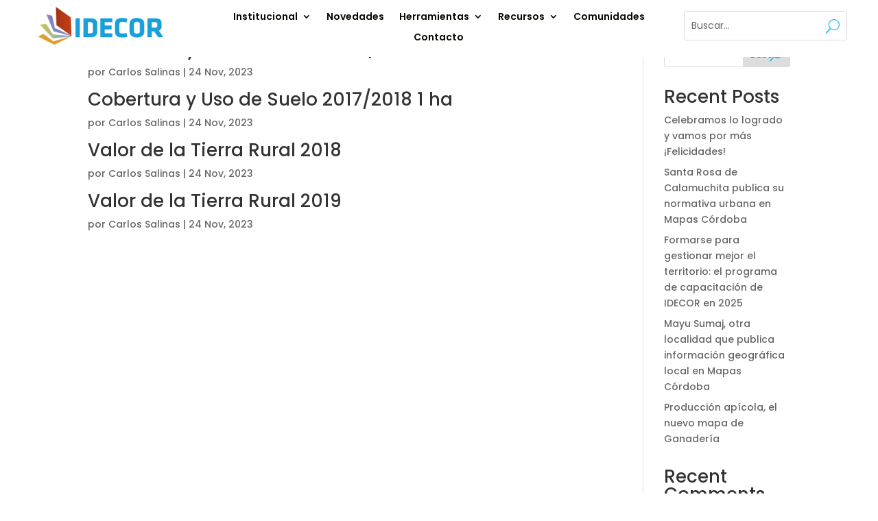

--- FILE ---
content_type: text/html; charset=UTF-8
request_url: https://www.idecor.gob.ar/mapas_en_pdf_tag/agro/
body_size: 17307
content:
<!DOCTYPE html>
<html lang="es">
<head>
	<meta charset="UTF-8" />
<meta http-equiv="X-UA-Compatible" content="IE=edge">
	<link rel="pingback" href="" />

	<script type="text/javascript">
		document.documentElement.className = 'js';
	</script>
	
	<meta name='robots' content='index, follow, max-image-preview:large, max-snippet:-1, max-video-preview:-1' />
	<style>img:is([sizes="auto" i], [sizes^="auto," i]) { contain-intrinsic-size: 3000px 1500px }</style>
	
	<!-- This site is optimized with the Yoast SEO plugin v24.7 - https://yoast.com/wordpress/plugins/seo/ -->
	<title>Agro archivos - IDECOR</title>
	<link rel="canonical" href="https://www.idecor.gob.ar/mapas_en_pdf_tag/agro/" />
	<meta property="og:locale" content="es_ES" />
	<meta property="og:type" content="article" />
	<meta property="og:title" content="Agro archivos - IDECOR" />
	<meta property="og:site_name" content="IDECOR" />
	<meta name="twitter:card" content="summary_large_image" />
	<script type="application/ld+json" class="yoast-schema-graph">{"@context":"https://schema.org","@graph":[{"@type":"CollectionPage","@id":"https://www.idecor.gob.ar/mapas_en_pdf_tag/agro/","url":"https://www.idecor.gob.ar/mapas_en_pdf_tag/agro/","name":"Agro archivos - IDECOR","isPartOf":{"@id":"https://www.idecor.gob.ar/#website"},"breadcrumb":{"@id":"https://www.idecor.gob.ar/mapas_en_pdf_tag/agro/#breadcrumb"},"inLanguage":"es"},{"@type":"BreadcrumbList","@id":"https://www.idecor.gob.ar/mapas_en_pdf_tag/agro/#breadcrumb","itemListElement":[{"@type":"ListItem","position":1,"name":"Portada","item":"https://www.idecor.gob.ar/"},{"@type":"ListItem","position":2,"name":"Agro"}]},{"@type":"WebSite","@id":"https://www.idecor.gob.ar/#website","url":"https://www.idecor.gob.ar/","name":"IDECOR","description":"Infraestructura de Datos Espaciales de la Provincia de Córdoba","publisher":{"@id":"https://www.idecor.gob.ar/#organization"},"potentialAction":[{"@type":"SearchAction","target":{"@type":"EntryPoint","urlTemplate":"https://www.idecor.gob.ar/?s={search_term_string}"},"query-input":{"@type":"PropertyValueSpecification","valueRequired":true,"valueName":"search_term_string"}}],"inLanguage":"es"},{"@type":"Organization","@id":"https://www.idecor.gob.ar/#organization","name":"IDECOR","url":"https://www.idecor.gob.ar/","logo":{"@type":"ImageObject","inLanguage":"es","@id":"https://www.idecor.gob.ar/#/schema/logo/image/","url":"https://www.idecor.gob.ar/wp-content/uploads/2025/02/Diseno-sin-titulo-6.svg","contentUrl":"https://www.idecor.gob.ar/wp-content/uploads/2025/02/Diseno-sin-titulo-6.svg","width":230,"height":70,"caption":"IDECOR"},"image":{"@id":"https://www.idecor.gob.ar/#/schema/logo/image/"},"sameAs":["https://www.linkedin.com/company/idecor/","https://www.instagram.com/idecor.ok/"]}]}</script>
	<!-- / Yoast SEO plugin. -->


<link rel="alternate" type="application/rss+xml" title="IDECOR &raquo; Feed" href="https://www.idecor.gob.ar/feed/" />
<link rel="alternate" type="application/rss+xml" title="IDECOR &raquo; Feed de los comentarios" href="https://www.idecor.gob.ar/comments/feed/" />
<link rel="alternate" type="application/rss+xml" title="IDECOR &raquo; Agro Mapas en PDF Tag Feed" href="https://www.idecor.gob.ar/mapas_en_pdf_tag/agro/feed/" />
<script type="text/javascript">
/* <![CDATA[ */
window._wpemojiSettings = {"baseUrl":"https:\/\/s.w.org\/images\/core\/emoji\/15.0.3\/72x72\/","ext":".png","svgUrl":"https:\/\/s.w.org\/images\/core\/emoji\/15.0.3\/svg\/","svgExt":".svg","source":{"concatemoji":"https:\/\/www.idecor.gob.ar\/wp-includes\/js\/wp-emoji-release.min.js?ver=6.7.2"}};
/*! This file is auto-generated */
!function(i,n){var o,s,e;function c(e){try{var t={supportTests:e,timestamp:(new Date).valueOf()};sessionStorage.setItem(o,JSON.stringify(t))}catch(e){}}function p(e,t,n){e.clearRect(0,0,e.canvas.width,e.canvas.height),e.fillText(t,0,0);var t=new Uint32Array(e.getImageData(0,0,e.canvas.width,e.canvas.height).data),r=(e.clearRect(0,0,e.canvas.width,e.canvas.height),e.fillText(n,0,0),new Uint32Array(e.getImageData(0,0,e.canvas.width,e.canvas.height).data));return t.every(function(e,t){return e===r[t]})}function u(e,t,n){switch(t){case"flag":return n(e,"\ud83c\udff3\ufe0f\u200d\u26a7\ufe0f","\ud83c\udff3\ufe0f\u200b\u26a7\ufe0f")?!1:!n(e,"\ud83c\uddfa\ud83c\uddf3","\ud83c\uddfa\u200b\ud83c\uddf3")&&!n(e,"\ud83c\udff4\udb40\udc67\udb40\udc62\udb40\udc65\udb40\udc6e\udb40\udc67\udb40\udc7f","\ud83c\udff4\u200b\udb40\udc67\u200b\udb40\udc62\u200b\udb40\udc65\u200b\udb40\udc6e\u200b\udb40\udc67\u200b\udb40\udc7f");case"emoji":return!n(e,"\ud83d\udc26\u200d\u2b1b","\ud83d\udc26\u200b\u2b1b")}return!1}function f(e,t,n){var r="undefined"!=typeof WorkerGlobalScope&&self instanceof WorkerGlobalScope?new OffscreenCanvas(300,150):i.createElement("canvas"),a=r.getContext("2d",{willReadFrequently:!0}),o=(a.textBaseline="top",a.font="600 32px Arial",{});return e.forEach(function(e){o[e]=t(a,e,n)}),o}function t(e){var t=i.createElement("script");t.src=e,t.defer=!0,i.head.appendChild(t)}"undefined"!=typeof Promise&&(o="wpEmojiSettingsSupports",s=["flag","emoji"],n.supports={everything:!0,everythingExceptFlag:!0},e=new Promise(function(e){i.addEventListener("DOMContentLoaded",e,{once:!0})}),new Promise(function(t){var n=function(){try{var e=JSON.parse(sessionStorage.getItem(o));if("object"==typeof e&&"number"==typeof e.timestamp&&(new Date).valueOf()<e.timestamp+604800&&"object"==typeof e.supportTests)return e.supportTests}catch(e){}return null}();if(!n){if("undefined"!=typeof Worker&&"undefined"!=typeof OffscreenCanvas&&"undefined"!=typeof URL&&URL.createObjectURL&&"undefined"!=typeof Blob)try{var e="postMessage("+f.toString()+"("+[JSON.stringify(s),u.toString(),p.toString()].join(",")+"));",r=new Blob([e],{type:"text/javascript"}),a=new Worker(URL.createObjectURL(r),{name:"wpTestEmojiSupports"});return void(a.onmessage=function(e){c(n=e.data),a.terminate(),t(n)})}catch(e){}c(n=f(s,u,p))}t(n)}).then(function(e){for(var t in e)n.supports[t]=e[t],n.supports.everything=n.supports.everything&&n.supports[t],"flag"!==t&&(n.supports.everythingExceptFlag=n.supports.everythingExceptFlag&&n.supports[t]);n.supports.everythingExceptFlag=n.supports.everythingExceptFlag&&!n.supports.flag,n.DOMReady=!1,n.readyCallback=function(){n.DOMReady=!0}}).then(function(){return e}).then(function(){var e;n.supports.everything||(n.readyCallback(),(e=n.source||{}).concatemoji?t(e.concatemoji):e.wpemoji&&e.twemoji&&(t(e.twemoji),t(e.wpemoji)))}))}((window,document),window._wpemojiSettings);
/* ]]> */
</script>
<meta content="Divi v.4.23.1" name="generator"/><style id='wp-emoji-styles-inline-css' type='text/css'>

	img.wp-smiley, img.emoji {
		display: inline !important;
		border: none !important;
		box-shadow: none !important;
		height: 1em !important;
		width: 1em !important;
		margin: 0 0.07em !important;
		vertical-align: -0.1em !important;
		background: none !important;
		padding: 0 !important;
	}
</style>
<link rel='stylesheet' id='wp-block-library-css' href='https://www.idecor.gob.ar/wp-includes/css/dist/block-library/style.min.css?ver=6.7.2' type='text/css' media='all' />
<style id='wp-block-library-theme-inline-css' type='text/css'>
.wp-block-audio :where(figcaption){color:#555;font-size:13px;text-align:center}.is-dark-theme .wp-block-audio :where(figcaption){color:#ffffffa6}.wp-block-audio{margin:0 0 1em}.wp-block-code{border:1px solid #ccc;border-radius:4px;font-family:Menlo,Consolas,monaco,monospace;padding:.8em 1em}.wp-block-embed :where(figcaption){color:#555;font-size:13px;text-align:center}.is-dark-theme .wp-block-embed :where(figcaption){color:#ffffffa6}.wp-block-embed{margin:0 0 1em}.blocks-gallery-caption{color:#555;font-size:13px;text-align:center}.is-dark-theme .blocks-gallery-caption{color:#ffffffa6}:root :where(.wp-block-image figcaption){color:#555;font-size:13px;text-align:center}.is-dark-theme :root :where(.wp-block-image figcaption){color:#ffffffa6}.wp-block-image{margin:0 0 1em}.wp-block-pullquote{border-bottom:4px solid;border-top:4px solid;color:currentColor;margin-bottom:1.75em}.wp-block-pullquote cite,.wp-block-pullquote footer,.wp-block-pullquote__citation{color:currentColor;font-size:.8125em;font-style:normal;text-transform:uppercase}.wp-block-quote{border-left:.25em solid;margin:0 0 1.75em;padding-left:1em}.wp-block-quote cite,.wp-block-quote footer{color:currentColor;font-size:.8125em;font-style:normal;position:relative}.wp-block-quote:where(.has-text-align-right){border-left:none;border-right:.25em solid;padding-left:0;padding-right:1em}.wp-block-quote:where(.has-text-align-center){border:none;padding-left:0}.wp-block-quote.is-large,.wp-block-quote.is-style-large,.wp-block-quote:where(.is-style-plain){border:none}.wp-block-search .wp-block-search__label{font-weight:700}.wp-block-search__button{border:1px solid #ccc;padding:.375em .625em}:where(.wp-block-group.has-background){padding:1.25em 2.375em}.wp-block-separator.has-css-opacity{opacity:.4}.wp-block-separator{border:none;border-bottom:2px solid;margin-left:auto;margin-right:auto}.wp-block-separator.has-alpha-channel-opacity{opacity:1}.wp-block-separator:not(.is-style-wide):not(.is-style-dots){width:100px}.wp-block-separator.has-background:not(.is-style-dots){border-bottom:none;height:1px}.wp-block-separator.has-background:not(.is-style-wide):not(.is-style-dots){height:2px}.wp-block-table{margin:0 0 1em}.wp-block-table td,.wp-block-table th{word-break:normal}.wp-block-table :where(figcaption){color:#555;font-size:13px;text-align:center}.is-dark-theme .wp-block-table :where(figcaption){color:#ffffffa6}.wp-block-video :where(figcaption){color:#555;font-size:13px;text-align:center}.is-dark-theme .wp-block-video :where(figcaption){color:#ffffffa6}.wp-block-video{margin:0 0 1em}:root :where(.wp-block-template-part.has-background){margin-bottom:0;margin-top:0;padding:1.25em 2.375em}
</style>
<style id='global-styles-inline-css' type='text/css'>
:root{--wp--preset--aspect-ratio--square: 1;--wp--preset--aspect-ratio--4-3: 4/3;--wp--preset--aspect-ratio--3-4: 3/4;--wp--preset--aspect-ratio--3-2: 3/2;--wp--preset--aspect-ratio--2-3: 2/3;--wp--preset--aspect-ratio--16-9: 16/9;--wp--preset--aspect-ratio--9-16: 9/16;--wp--preset--color--black: #000000;--wp--preset--color--cyan-bluish-gray: #abb8c3;--wp--preset--color--white: #ffffff;--wp--preset--color--pale-pink: #f78da7;--wp--preset--color--vivid-red: #cf2e2e;--wp--preset--color--luminous-vivid-orange: #ff6900;--wp--preset--color--luminous-vivid-amber: #fcb900;--wp--preset--color--light-green-cyan: #7bdcb5;--wp--preset--color--vivid-green-cyan: #00d084;--wp--preset--color--pale-cyan-blue: #8ed1fc;--wp--preset--color--vivid-cyan-blue: #0693e3;--wp--preset--color--vivid-purple: #9b51e0;--wp--preset--gradient--vivid-cyan-blue-to-vivid-purple: linear-gradient(135deg,rgba(6,147,227,1) 0%,rgb(155,81,224) 100%);--wp--preset--gradient--light-green-cyan-to-vivid-green-cyan: linear-gradient(135deg,rgb(122,220,180) 0%,rgb(0,208,130) 100%);--wp--preset--gradient--luminous-vivid-amber-to-luminous-vivid-orange: linear-gradient(135deg,rgba(252,185,0,1) 0%,rgba(255,105,0,1) 100%);--wp--preset--gradient--luminous-vivid-orange-to-vivid-red: linear-gradient(135deg,rgba(255,105,0,1) 0%,rgb(207,46,46) 100%);--wp--preset--gradient--very-light-gray-to-cyan-bluish-gray: linear-gradient(135deg,rgb(238,238,238) 0%,rgb(169,184,195) 100%);--wp--preset--gradient--cool-to-warm-spectrum: linear-gradient(135deg,rgb(74,234,220) 0%,rgb(151,120,209) 20%,rgb(207,42,186) 40%,rgb(238,44,130) 60%,rgb(251,105,98) 80%,rgb(254,248,76) 100%);--wp--preset--gradient--blush-light-purple: linear-gradient(135deg,rgb(255,206,236) 0%,rgb(152,150,240) 100%);--wp--preset--gradient--blush-bordeaux: linear-gradient(135deg,rgb(254,205,165) 0%,rgb(254,45,45) 50%,rgb(107,0,62) 100%);--wp--preset--gradient--luminous-dusk: linear-gradient(135deg,rgb(255,203,112) 0%,rgb(199,81,192) 50%,rgb(65,88,208) 100%);--wp--preset--gradient--pale-ocean: linear-gradient(135deg,rgb(255,245,203) 0%,rgb(182,227,212) 50%,rgb(51,167,181) 100%);--wp--preset--gradient--electric-grass: linear-gradient(135deg,rgb(202,248,128) 0%,rgb(113,206,126) 100%);--wp--preset--gradient--midnight: linear-gradient(135deg,rgb(2,3,129) 0%,rgb(40,116,252) 100%);--wp--preset--font-size--small: 13px;--wp--preset--font-size--medium: 20px;--wp--preset--font-size--large: 36px;--wp--preset--font-size--x-large: 42px;--wp--preset--spacing--20: 0.44rem;--wp--preset--spacing--30: 0.67rem;--wp--preset--spacing--40: 1rem;--wp--preset--spacing--50: 1.5rem;--wp--preset--spacing--60: 2.25rem;--wp--preset--spacing--70: 3.38rem;--wp--preset--spacing--80: 5.06rem;--wp--preset--shadow--natural: 6px 6px 9px rgba(0, 0, 0, 0.2);--wp--preset--shadow--deep: 12px 12px 50px rgba(0, 0, 0, 0.4);--wp--preset--shadow--sharp: 6px 6px 0px rgba(0, 0, 0, 0.2);--wp--preset--shadow--outlined: 6px 6px 0px -3px rgba(255, 255, 255, 1), 6px 6px rgba(0, 0, 0, 1);--wp--preset--shadow--crisp: 6px 6px 0px rgba(0, 0, 0, 1);}:root { --wp--style--global--content-size: 823px;--wp--style--global--wide-size: 1080px; }:where(body) { margin: 0; }.wp-site-blocks > .alignleft { float: left; margin-right: 2em; }.wp-site-blocks > .alignright { float: right; margin-left: 2em; }.wp-site-blocks > .aligncenter { justify-content: center; margin-left: auto; margin-right: auto; }:where(.is-layout-flex){gap: 0.5em;}:where(.is-layout-grid){gap: 0.5em;}.is-layout-flow > .alignleft{float: left;margin-inline-start: 0;margin-inline-end: 2em;}.is-layout-flow > .alignright{float: right;margin-inline-start: 2em;margin-inline-end: 0;}.is-layout-flow > .aligncenter{margin-left: auto !important;margin-right: auto !important;}.is-layout-constrained > .alignleft{float: left;margin-inline-start: 0;margin-inline-end: 2em;}.is-layout-constrained > .alignright{float: right;margin-inline-start: 2em;margin-inline-end: 0;}.is-layout-constrained > .aligncenter{margin-left: auto !important;margin-right: auto !important;}.is-layout-constrained > :where(:not(.alignleft):not(.alignright):not(.alignfull)){max-width: var(--wp--style--global--content-size);margin-left: auto !important;margin-right: auto !important;}.is-layout-constrained > .alignwide{max-width: var(--wp--style--global--wide-size);}body .is-layout-flex{display: flex;}.is-layout-flex{flex-wrap: wrap;align-items: center;}.is-layout-flex > :is(*, div){margin: 0;}body .is-layout-grid{display: grid;}.is-layout-grid > :is(*, div){margin: 0;}body{padding-top: 0px;padding-right: 0px;padding-bottom: 0px;padding-left: 0px;}a:where(:not(.wp-element-button)){text-decoration: underline;}:root :where(.wp-element-button, .wp-block-button__link){background-color: #32373c;border-width: 0;color: #fff;font-family: inherit;font-size: inherit;line-height: inherit;padding: calc(0.667em + 2px) calc(1.333em + 2px);text-decoration: none;}.has-black-color{color: var(--wp--preset--color--black) !important;}.has-cyan-bluish-gray-color{color: var(--wp--preset--color--cyan-bluish-gray) !important;}.has-white-color{color: var(--wp--preset--color--white) !important;}.has-pale-pink-color{color: var(--wp--preset--color--pale-pink) !important;}.has-vivid-red-color{color: var(--wp--preset--color--vivid-red) !important;}.has-luminous-vivid-orange-color{color: var(--wp--preset--color--luminous-vivid-orange) !important;}.has-luminous-vivid-amber-color{color: var(--wp--preset--color--luminous-vivid-amber) !important;}.has-light-green-cyan-color{color: var(--wp--preset--color--light-green-cyan) !important;}.has-vivid-green-cyan-color{color: var(--wp--preset--color--vivid-green-cyan) !important;}.has-pale-cyan-blue-color{color: var(--wp--preset--color--pale-cyan-blue) !important;}.has-vivid-cyan-blue-color{color: var(--wp--preset--color--vivid-cyan-blue) !important;}.has-vivid-purple-color{color: var(--wp--preset--color--vivid-purple) !important;}.has-black-background-color{background-color: var(--wp--preset--color--black) !important;}.has-cyan-bluish-gray-background-color{background-color: var(--wp--preset--color--cyan-bluish-gray) !important;}.has-white-background-color{background-color: var(--wp--preset--color--white) !important;}.has-pale-pink-background-color{background-color: var(--wp--preset--color--pale-pink) !important;}.has-vivid-red-background-color{background-color: var(--wp--preset--color--vivid-red) !important;}.has-luminous-vivid-orange-background-color{background-color: var(--wp--preset--color--luminous-vivid-orange) !important;}.has-luminous-vivid-amber-background-color{background-color: var(--wp--preset--color--luminous-vivid-amber) !important;}.has-light-green-cyan-background-color{background-color: var(--wp--preset--color--light-green-cyan) !important;}.has-vivid-green-cyan-background-color{background-color: var(--wp--preset--color--vivid-green-cyan) !important;}.has-pale-cyan-blue-background-color{background-color: var(--wp--preset--color--pale-cyan-blue) !important;}.has-vivid-cyan-blue-background-color{background-color: var(--wp--preset--color--vivid-cyan-blue) !important;}.has-vivid-purple-background-color{background-color: var(--wp--preset--color--vivid-purple) !important;}.has-black-border-color{border-color: var(--wp--preset--color--black) !important;}.has-cyan-bluish-gray-border-color{border-color: var(--wp--preset--color--cyan-bluish-gray) !important;}.has-white-border-color{border-color: var(--wp--preset--color--white) !important;}.has-pale-pink-border-color{border-color: var(--wp--preset--color--pale-pink) !important;}.has-vivid-red-border-color{border-color: var(--wp--preset--color--vivid-red) !important;}.has-luminous-vivid-orange-border-color{border-color: var(--wp--preset--color--luminous-vivid-orange) !important;}.has-luminous-vivid-amber-border-color{border-color: var(--wp--preset--color--luminous-vivid-amber) !important;}.has-light-green-cyan-border-color{border-color: var(--wp--preset--color--light-green-cyan) !important;}.has-vivid-green-cyan-border-color{border-color: var(--wp--preset--color--vivid-green-cyan) !important;}.has-pale-cyan-blue-border-color{border-color: var(--wp--preset--color--pale-cyan-blue) !important;}.has-vivid-cyan-blue-border-color{border-color: var(--wp--preset--color--vivid-cyan-blue) !important;}.has-vivid-purple-border-color{border-color: var(--wp--preset--color--vivid-purple) !important;}.has-vivid-cyan-blue-to-vivid-purple-gradient-background{background: var(--wp--preset--gradient--vivid-cyan-blue-to-vivid-purple) !important;}.has-light-green-cyan-to-vivid-green-cyan-gradient-background{background: var(--wp--preset--gradient--light-green-cyan-to-vivid-green-cyan) !important;}.has-luminous-vivid-amber-to-luminous-vivid-orange-gradient-background{background: var(--wp--preset--gradient--luminous-vivid-amber-to-luminous-vivid-orange) !important;}.has-luminous-vivid-orange-to-vivid-red-gradient-background{background: var(--wp--preset--gradient--luminous-vivid-orange-to-vivid-red) !important;}.has-very-light-gray-to-cyan-bluish-gray-gradient-background{background: var(--wp--preset--gradient--very-light-gray-to-cyan-bluish-gray) !important;}.has-cool-to-warm-spectrum-gradient-background{background: var(--wp--preset--gradient--cool-to-warm-spectrum) !important;}.has-blush-light-purple-gradient-background{background: var(--wp--preset--gradient--blush-light-purple) !important;}.has-blush-bordeaux-gradient-background{background: var(--wp--preset--gradient--blush-bordeaux) !important;}.has-luminous-dusk-gradient-background{background: var(--wp--preset--gradient--luminous-dusk) !important;}.has-pale-ocean-gradient-background{background: var(--wp--preset--gradient--pale-ocean) !important;}.has-electric-grass-gradient-background{background: var(--wp--preset--gradient--electric-grass) !important;}.has-midnight-gradient-background{background: var(--wp--preset--gradient--midnight) !important;}.has-small-font-size{font-size: var(--wp--preset--font-size--small) !important;}.has-medium-font-size{font-size: var(--wp--preset--font-size--medium) !important;}.has-large-font-size{font-size: var(--wp--preset--font-size--large) !important;}.has-x-large-font-size{font-size: var(--wp--preset--font-size--x-large) !important;}
:where(.wp-block-post-template.is-layout-flex){gap: 1.25em;}:where(.wp-block-post-template.is-layout-grid){gap: 1.25em;}
:where(.wp-block-columns.is-layout-flex){gap: 2em;}:where(.wp-block-columns.is-layout-grid){gap: 2em;}
:root :where(.wp-block-pullquote){font-size: 1.5em;line-height: 1.6;}
</style>
<link rel='stylesheet' id='dipi-popup-maker-popup-effect-css' href='https://www.idecor.gob.ar/wp-content/plugins/divi-pixel/dist/public/css/popup_effect.min.css?ver=1.0.0' type='text/css' media='all' />
<link rel='stylesheet' id='dipi_font-css' href='https://www.idecor.gob.ar/wp-content/plugins/divi-pixel/dist/admin/css/dipi-font.min.css?ver=1.0.0' type='text/css' media='all' />
<link rel='stylesheet' id='dipi_general-css' href='https://www.idecor.gob.ar/wp-content/plugins/divi-pixel/dist/public/css/general.min.css?ver=2.25.1' type='text/css' media='all' />
<link rel='stylesheet' id='Divi-Blog-Extras-styles-css' href='https://www.idecor.gob.ar/wp-content/plugins/Divi-Blog-Extras/styles/style.min.css?ver=2.7.0' type='text/css' media='all' />
<link rel='stylesheet' id='divi-machine-styles-css' href='https://www.idecor.gob.ar/wp-content/plugins/divi-machine/styles/style.min.css?ver=6.1.5.1' type='text/css' media='all' />
<link rel='stylesheet' id='divi-pixel-styles-css' href='https://www.idecor.gob.ar/wp-content/plugins/divi-pixel/styles/style.min.css?ver=1.0.0' type='text/css' media='all' />
<link rel='stylesheet' id='divi-ajax-filter-styles-css' href='https://www.idecor.gob.ar/wp-content/plugins/divi-machine/includes/modules/divi-ajax-filter/styles/style.min.css?ver=3.1.5.1' type='text/css' media='all' />
<link rel='stylesheet' id='dmach-carousel-css-css' href='https://www.idecor.gob.ar/wp-content/plugins/divi-machine/css/carousel.min.css?ver=6.1.5.1' type='text/css' media='all' />
<link rel='stylesheet' id='divi-style-css' href='https://www.idecor.gob.ar/wp-content/themes/Divi/style-static-cpt.min.css?ver=4.23.1' type='text/css' media='all' />
<script type="text/javascript" src="https://www.idecor.gob.ar/wp-includes/js/jquery/jquery.min.js?ver=3.7.1" id="jquery-core-js"></script>
<script type="text/javascript" src="https://www.idecor.gob.ar/wp-includes/js/jquery/jquery-migrate.min.js?ver=3.4.1" id="jquery-migrate-js"></script>
<script type="text/javascript" src="https://www.idecor.gob.ar/wp-content/plugins/divi-pixel/dist/public/js/public.min.js?ver=2.25.1" id="dipi_public_js-js"></script>
<script type="text/javascript" src="https://www.idecor.gob.ar/wp-content/plugins/divi-machine/includes/modules/divi-ajax-filter/js/masonry.min.js?ver=6.1.5.1" id="divi-filter-masonry-js-js"></script>
<script type="text/javascript" id="divi-filter-loadmore-js-js-extra">
/* <![CDATA[ */
var loadmore_ajax_object = {"ajax_url":"https:\/\/www.idecor.gob.ar\/wp-admin\/admin-ajax.php","security":"b95568ea4d"};
/* ]]> */
</script>
<script type="text/javascript" src="https://www.idecor.gob.ar/wp-content/plugins/divi-machine/includes/modules/divi-ajax-filter/includes/modules/MachineLoop/../../../js/divi-filter-loadmore.min.js?ver=3.1.5.1" id="divi-filter-loadmore-js-js"></script>
<link rel="https://api.w.org/" href="https://www.idecor.gob.ar/wp-json/" /><link rel="alternate" title="JSON" type="application/json" href="https://www.idecor.gob.ar/wp-json/wp/v2/mapas_en_pdf_tag/36" /><link rel="EditURI" type="application/rsd+xml" title="RSD" href="https://www.idecor.gob.ar/xmlrpc.php?rsd" />
<meta name="generator" content="WordPress 6.7.2" />
<script>
jQuery(document).ready(function(i){const c=window.navigator.userAgent;function t(c){i(".et_pb_de_mach_archive_loop").each(function(t,s){var e,n,o,d=i(this).find(".dmach-grid-item"),h=(e=i(".dmach-grid-sizes"),n=c,o=void 0,i(e.attr("class").split(" ")).each(function(){this.indexOf(n)>-1&&(o=this)}),o).replace(c,""),a=1,r=1;i(d).each(function(i,c){a++});var l=Math.ceil(a/h),m=l*h;i(d).each(function(c,t){var s=(r-1)%h+1,e=Math.ceil(r*l/m);i(this).closest(".grid-posts").find(".dmach-grid-item:nth-child("+r+")").css("-ms-grid-row",""+e),i(this).closest(".grid-posts").find(".dmach-grid-item:nth-child("+r+")").css("-ms-grid-column",""+s),r++})})}/MSIE|Trident/.test(c)&&i(window).on("resize",function(){i(window).width()>=981?(col_size="col-desk-",t(col_size)):(col_size="col-mob-",t(col_size))})});
</script>

<style>
.col-desk-1>:not(.no-results-layout){display:-ms-grid;-ms-grid-columns:1fr}.col-desk-2>:not(.no-results-layout){display:-ms-grid;-ms-grid-columns:1fr 1fr}.col-desk-3>:not(.no-results-layout){display:-ms-grid;-ms-grid-columns:1fr 1fr 1fr}.col-desk-4>:not(.no-results-layout){display:-ms-grid;-ms-grid-columns:1fr 1fr 1fr 1fr}.col-desk-5>:not(.no-results-layout){display:-ms-grid;-ms-grid-columns:1fr 1fr 1fr 1fr 1fr}.col-desk-6>:not(.no-results-layout){display:-ms-grid;-ms-grid-columns:1fr 1fr 1fr 1fr 1fr 1fr}@media(max-width:980px){body .col-mob-1>:not(.no-results-layout){display:-ms-grid;-ms-grid-columns:1fr}body .col-mob-2>:not(.no-results-layout){display:-ms-grid;-ms-grid-columns:1fr 1fr}}@media screen and (-ms-high-contrast:active),(-ms-high-contrast:none){.et_pb_gutters4 .dmach-grid-sizes>:not(.no-results-layout)>div{margin-left:8%!important;margin-right:8%!important}.et_pb_gutters3 .dmach-grid-sizes>:not(.no-results-layout)>div{margin-left:5.5%!important;margin-right:5.5%!important}.et_pb_gutters2 .dmach-grid-sizes>:not(.no-results-layout)>div{margin-left:3%!important;margin-right:3%!important}.et_pb_gutters1 .dmach-grid-sizes>:not(.no-results-layout)>div{margin-left:0!important;margin-right:0!important}}
</style>

<style>
/*#main-header .logo_container img,
header.et-l--header .et_pb_menu__logo > img {
    display: none;
}*/
</style>
<script type="text/javascript" id="dipi-logo-js">
jQuery(document).ready(function($) {

    var currentLogoMode = '';


    let $mainHeader = $('header#main-header');
    let $tbHeader = $('header.et-l--header');
        function dipi_update_logo($logo, $is_tb_logo) {
        // Clone $logo so we can replace it rather than just change src attr (because this causes a bug in Safari browser) 
        let $mainLogo = $logo.clone();
        let $tbLogoContainer = $logo.closest(".et_pb_menu__logo")
        let $tbLogoContainer_a = $logo.closest(".et_pb_menu__logo a")
        let $tbLogoWrapper = $tbLogoContainer_a.length ? $tbLogoContainer_a : $tbLogoContainer
        if($mainLogo.length) {
            $mainLogo.attr("data-logo-type", "main");
            $mainLogo.attr("data-actual-width", $mainLogo[0].naturalWidth);
            $mainLogo.attr("data-actual-height", $mainLogo[0].naturalHeight);
        }
        // Clone $logo to use in fixed header. If fixed header logo is not enabled, we simple use the original logo
                    let $fixedLogo = $logo.clone();
                if($fixedLogo.length) {
            $fixedLogo.attr("data-actual-width", $fixedLogo[0].naturalWidth);
            $fixedLogo.attr("data-actual-height", $fixedLogo[0].naturalHeight);
        }
        
        // Clone $logo to use in mobile. If mobile logo is not enabled, we simple use the original logo
        let $use_mobile_logo = false;
                let $mobileLogo = $logo.clone();
                
        if($use_mobile_logo && ($(window).width() <= 980)){
            setTimeout( function(){
                $mobileLogo.show();
            }, 500)
        } else {
            setTimeout( function(){
                $fixedLogo.show();
                $mainLogo.show();
            }, 500)
        }

        $fixedLogo.removeAttr("srcset")
        $mobileLogo.removeAttr("srcset")
        function callback(mutationList, observer) {
            mutationList.forEach(function(mutation){
                if('attributes' != mutation.type || 'class' !== mutation.attributeName){
                    return;
                }
                if($is_tb_logo) {
                    dipi_tb_header_change();
                } else {
                    dipi_default_logo_change();
                }
            });
        }

        var targetNode = document.querySelector("#main-header,header.et-l--header > .et_builder_inner_content");
        var observerOptions = {
            childList: false,
            attributes: true,
            subtree: false
        }

        if(targetNode){
            var observer = new MutationObserver(callback);
            observer.observe(targetNode, observerOptions);
        }

        
        if($is_tb_logo) {
            // Observe resize events to switch between mobile/fixed logos
            $(window).resize(dipi_tb_header_change);
            // finally call the callback manually once to get started
            dipi_tb_header_change(true);
        } else {
            // Observe resize events to switch between mobile/fixed logos
            $(window).resize(dipi_default_logo_change);
            // finally call the callback manually once to get started
            dipi_default_logo_change(true);
        }

        
        function dipi_tb_header_change(first_loading = false) {
            if($mainLogo.length)
                $mainLogo.attr("data-actual-width", $mainLogo[0].naturalWidth);
            
            
            if($use_mobile_logo && $(window).width() <= 980 && currentLogoMode != 'mobile'){
                currentLogoMode = 'mobile';
                $tbLogoWrapper.find("img").remove();
                $tbLogoWrapper.append($mobileLogo);
            } else if ($(window).width() > 980) {
                if ($tbHeader.find('.has_et_pb_sticky').length !== 0  && currentLogoMode != 'desktop-fixed'){
                    currentLogoMode = 'desktop-fixed';
                    $tbLogoWrapper.find("img").remove();
                    $tbLogoWrapper.append($fixedLogo);
                                    } else if($tbHeader.find('.has_et_pb_sticky').length == 0 && currentLogoMode != 'desktop-normal' ){
                    currentLogoMode = 'desktop-normal';
                    $tbLogoWrapper.find("img").remove();
                    $tbLogoWrapper.append($mainLogo);
                                    }
            }
        }

        // Callback to fire when window is resized or scrolled
        function dipi_default_logo_change(first_loading = false) {
            if($mainLogo.length){
                $mainLogo.attr("data-actual-width", $mainLogo[0].naturalWidth);
            }

            if($use_mobile_logo && $(window).width() <= 980 && currentLogoMode != 'mobile'){
                currentLogoMode = 'mobile';
                let $a = $(".logo_container a");
                $a.find("#logo").remove();    
                $a.append($mobileLogo);
            } else if($(window).width() > 980) {                
                if ($mainHeader.hasClass('et-fixed-header') && currentLogoMode != 'desktop-fixed'){
                    currentLogoMode = 'desktop-fixed';
                    let $a = $(".logo_container a");
                    $a.find("#logo").remove();    
                    $a.append($fixedLogo);
                                    } else if(!$mainHeader.hasClass('et-fixed-header') && currentLogoMode != 'desktop-normal') {
                    currentLogoMode = 'desktop-normal';
                    let $a = $(".logo_container a");
                    $a.find("#logo").remove(); 
                    $a.append($mainLogo);
                                    }
            }
        }
    }

});
</script><style type="text/css" id="primary-menu-position">

@media screen and (min-width: 981px) {
    body.dipi-cta-button #et_top_search{
        margin: 15px 0 0 22px;
    }
    
    .et_header_style_split div#et-top-navigation,
    .et_header_style_left div#et-top-navigation{
        align-items: flex-start !important;
    }

    .et_header_style_left #et-top-navigation nav > ul > li > a,
    .et_header_style_split #et-top-navigation nav > ul > li > a {
        padding-bottom: 33px !important;
    }

            /* .et_header_style_left #et-top-navigation nav > ul > li > a,
        .et_header_style_split #et-top-navigation nav > ul > li > a,
        .et_header_style_centered #et-top-navigation nav > ul > li > a {
            line-height: 2.5em;
        } */
    
    .et_header_style_left div#et-top-navigation {
        display: flex;
        align-items: center;
        
        /* With social icons enabled, we remove the bottom padding below the li elements so we need to add it to the container */
        padding-top: 33px;
        padding-bottom: 0px;
    }
    
    .et_header_style_split div#et-top-navigation {
        align-items: center;

        /* With social icons enabled, we remove the bottom padding below the li elements so we need to add it to the container */
        padding-top: 33px !important;
        padding-bottom: 0px !important;
    }
    
    .et_header_style_fullscreen #et-top-navigation {  
        padding-bottom: 0px !important;   
    }

    /* Vertical Navigation Styles */
    .et_vertical_nav #main-header #top-menu>li>a {
        padding-bottom: 19px !important;
        line-height: inherit;
    }
    .et_vertical_nav #main-header #et-top-navigation {
        display: block;
    }
    .et_vertical_nav #top-header {
        position: initial;
    }
    .et_vertical_fixed.admin-bar #page-container #main-header {
        top:32px !important;
    }
    .et_vertical_nav.et_vertical_fixed.et_header_style_left #et-top-navigation {
        padding-top:33px !important;
    }
    .et_vertical_fixed.admin-bar #page-container #main-header {
        transform: translateY(0) !important;
    }
    .et_vertical_nav #page-container #main-header {
        top: 0 !important;
    }

    /* With do-not-shrink functionality enabeld, we also must apply padding to fixed menu */
            .et_header_style_left .et-fixed-header #et-top-navigation,
        .et_header_style_split .et-fixed-header #et-top-navigation {
            padding-top: 20px !important;
            padding-bottom: 0px !important;
        }

        .et_header_style_centered .et-fixed-header #et-top-navigation {
            padding-top: 20px;
            padding-bottom: 0px !important; 
        }

        .et_header_style_left .et-fixed-header #et-top-navigation nav > ul > li > a,
        .et_header_style_split .et-fixed-header #et-top-navigation nav > ul > li > a{
            padding-bottom: 20px !important;
        }
    
    .et-menu li:not(.mega-menu) ul,
    #top-menu li:not(.mega-menu) ul{width: 240px !important;}
    .et-menu li li a,
    #top-menu li li a{width:100% !important;}
    #top-menu li li,
    .et-menu li li{width: 100%;}
}
</style><style>
@media all and (max-width: 980px) {
    .et_header_style_centered.et_header_style_centered header#main-header.et-fixed-header .logo_container {
        height: auto;
    }

    .et_header_style_split #et_mobile_nav_menu,
    .et_header_style_centered #et_mobile_nav_menu{
		    flex: 1;
    }

    #et-top-navigation {
        display: flex !important;
    }
}

@media all and (min-width: 981px) {
    .et_header_style_centered #et-top-navigation {
        justify-content: center;
    }

    .et_header_style_centered #et_search_icon#et_search_icon:before {
        position: relative;
        top: 0;
    }
}
</style>
<meta name="viewport" content="width=device-width, initial-scale=1.0, maximum-scale=1.0, user-scalable=0" /><script src="https://cdnjs.cloudflare.com/ajax/libs/slick-carousel/1.6.0/slick.js"></script>
<script type="text/javascript">
var elm=document.getElementsByTagName("html")[0];
elm.style.display="none";
document.addEventListener("DOMContentLoaded",function(event) {elm.style.display="block"; });
</script>
<!-- Google tag (gtag.js) -->
<script async src="https://www.googletagmanager.com/gtag/js?id=G-9FE6REJNP2"></script>
<script>
  window.dataLayer = window.dataLayer || [];
  function gtag(){dataLayer.push(arguments);}
  gtag('js', new Date());

  gtag('config', 'G-9FE6REJNP2');
</script><link rel="icon" href="https://www.idecor.gob.ar/wp-content/uploads/2023/06/cropped-Logo_IDECOR_Celeste-e1687531678292-32x32.png" sizes="32x32" />
<link rel="icon" href="https://www.idecor.gob.ar/wp-content/uploads/2023/06/cropped-Logo_IDECOR_Celeste-e1687531678292-192x192.png" sizes="192x192" />
<link rel="apple-touch-icon" href="https://www.idecor.gob.ar/wp-content/uploads/2023/06/cropped-Logo_IDECOR_Celeste-e1687531678292-180x180.png" />
<meta name="msapplication-TileImage" content="https://www.idecor.gob.ar/wp-content/uploads/2023/06/cropped-Logo_IDECOR_Celeste-e1687531678292-270x270.png" />
<link rel="stylesheet" id="et-divi-customizer-cpt-global-cached-inline-styles" href="https://www.idecor.gob.ar/wp-content/et-cache/global/et-divi-customizer-cpt-global.min.css?ver=1756814721" /><link rel="stylesheet" id="et-divi-customizer-global-cached-inline-styles" href="https://www.idecor.gob.ar/wp-content/et-cache/global/et-divi-customizer-global.min.css?ver=1756814409" /></head>
<body class="archive tax-mapas_en_pdf_tag term-agro term-36 dipi-custom-archive-page dipi-archive- dipi-fix-search-icon dipi-anim-preload et-tb-has-template et-tb-has-header et-tb-has-footer et_pb_button_helper_class et_cover_background et_pb_gutter osx et_pb_gutters3 et_right_sidebar et_divi_theme et-db">
	<div id="page-container">
<div id="et-boc" class="et-boc">
			
		<header class="et-l et-l--header">
			<div class="et_builder_inner_content et_pb_gutters3">
		<div class="et_pb_section et_pb_section_0_tb_header et_section_regular et_pb_section--fixed et_pb_section--with-menu" >
				
				
				
				
				
				
				<div class="et_pb_row et_pb_row_0_tb_header et_pb_equal_columns et_pb_gutters1 et_pb_row--with-menu">
				<div class="et_pb_column et_pb_column_1_5 et_pb_column_0_tb_header  et_pb_css_mix_blend_mode_passthrough">
				
				
				
				
				<div class="et_pb_module et_pb_image et_pb_image_0_tb_header">
				
				
				
				
				<a href="https://www.idecor.gob.ar/"><span class="et_pb_image_wrap "><img decoding="async" width="239" height="72" src="https://www.idecor.gob.ar/wp-content/uploads/2023/06/Logo_IDECOR_Celeste-1.png" alt="" title="Logo_IDECOR_(Celeste)" class="wp-image-511" /></span></a>
			</div>
			</div><div class="et_pb_column et_pb_column_3_5 et_pb_column_1_tb_header  et_pb_css_mix_blend_mode_passthrough et_pb_column--with-menu">
				
				
				
				
				<div class="et_pb_module et_pb_menu et_pb_menu_0_tb_header et_pb_bg_layout_light  et_pb_text_align_left et_dropdown_animation_fade et_pb_menu--without-logo et_pb_menu--style-inline_centered_logo">
					
					
					
					
					<div class="et_pb_menu_inner_container clearfix">
						
						<div class="et_pb_menu__wrap">
							
							<div class="et_pb_menu__menu">
								<nav class="et-menu-nav"><ul id="menu-menu-principal" class="et-menu nav"><li class="et_pb_menu_page_id-447 menu-item menu-item-type-custom menu-item-object-custom menu-item-has-children menu-item-447"><a href="#">Institucional</a>
<ul class="sub-menu">
	<li class="et_pb_menu_page_id-520 menu-item menu-item-type-post_type menu-item-object-page menu-item-545"><a href="https://www.idecor.gob.ar/acerca-de-idecor/">Acerca de Idecor</a></li>
	<li class="et_pb_menu_page_id-72234 menu-item menu-item-type-post_type menu-item-object-page menu-item-72369"><a href="https://www.idecor.gob.ar/miembros-y-aliados/">Miembros y aliados</a></li>
	<li class="et_pb_menu_page_id-71733 menu-item menu-item-type-post_type menu-item-object-page menu-item-72143"><a href="https://www.idecor.gob.ar/nuestra-historia/">Nuestra historia</a></li>
	<li class="et_pb_menu_page_id-534 menu-item menu-item-type-post_type menu-item-object-page menu-item-543"><a href="https://www.idecor.gob.ar/terminos-y-condiciones/">Términos y condiciones</a></li>
</ul>
</li>
<li class="et_pb_menu_page_id-321 menu-item menu-item-type-post_type menu-item-object-page menu-item-1069"><a href="https://www.idecor.gob.ar/blog/">Novedades</a></li>
<li class="et_pb_menu_page_id-449 menu-item menu-item-type-custom menu-item-object-custom menu-item-has-children menu-item-449"><a href="#">Herramientas</a>
<ul class="sub-menu">
	<li class="et_pb_menu_page_id-71771 menu-item menu-item-type-post_type menu-item-object-page menu-item-72397"><a href="https://www.idecor.gob.ar/mapas-cordoba/">Mapas Córdoba</a></li>
	<li class="et_pb_menu_page_id-72381 menu-item menu-item-type-post_type menu-item-object-page menu-item-72575"><a href="https://www.idecor.gob.ar/geo-reportes/">Geo Reportes</a></li>
	<li class="et_pb_menu_page_id-71762 menu-item menu-item-type-post_type menu-item-object-page menu-item-72147"><a href="https://www.idecor.gob.ar/hosting-ide/">Hosting IDE</a></li>
	<li class="et_pb_menu_page_id-71639 menu-item menu-item-type-post_type menu-item-object-page menu-item-72148"><a href="https://www.idecor.gob.ar/omi/">OMI</a></li>
	<li class="et_pb_menu_page_id-619 menu-item menu-item-type-post_type menu-item-object-page menu-item-72146"><a href="https://www.idecor.gob.ar/appscollect/">IDECOR Collect</a></li>
	<li class="et_pb_menu_page_id-71687 menu-item menu-item-type-post_type menu-item-object-page menu-item-72149"><a href="https://www.idecor.gob.ar/web-service-y-apis/">Web Services y APIs</a></li>
	<li class="et_pb_menu_page_id-71699 menu-item menu-item-type-post_type menu-item-object-page menu-item-72150"><a href="https://www.idecor.gob.ar/iframe-de-mapas-cordoba/">IFrame Mapas Córdoba</a></li>
</ul>
</li>
<li class="et_pb_menu_page_id-450 menu-item menu-item-type-custom menu-item-object-custom menu-item-has-children menu-item-450"><a href="#">Recursos</a>
<ul class="sub-menu">
	<li class="et_pb_menu_page_id-71203 menu-item menu-item-type-post_type menu-item-object-page menu-item-72145"><a href="https://www.idecor.gob.ar/temas/">Temas</a></li>
	<li class="et_pb_menu_page_id-73210 menu-item menu-item-type-post_type menu-item-object-page menu-item-73230"><a href="https://www.idecor.gob.ar/publicaciones-portada/">Publicaciones</a></li>
	<li class="et_pb_menu_page_id-71810 menu-item menu-item-type-post_type menu-item-object-page menu-item-72392"><a href="https://www.idecor.gob.ar/mapas-para-descargar/">Mapas para descargar</a></li>
	<li class="et_pb_menu_page_id-71787 menu-item menu-item-type-post_type menu-item-object-page menu-item-72380"><a href="https://www.idecor.gob.ar/descargas/">Descargas</a></li>
	<li class="et_pb_menu_page_id-77328 menu-item menu-item-type-post_type menu-item-object-page menu-item-77333"><a href="https://www.idecor.gob.ar/todas-las-capacitaciones/">Capacitación</a></li>
	<li class="et_pb_menu_page_id-71720 menu-item menu-item-type-post_type menu-item-object-page menu-item-72151"><a href="https://www.idecor.gob.ar/estandares/">Estándares</a></li>
</ul>
</li>
<li class="et_pb_menu_page_id-72180 menu-item menu-item-type-post_type menu-item-object-page menu-item-72378"><a href="https://www.idecor.gob.ar/comunidades/">Comunidades</a></li>
<li class="et_pb_menu_page_id-71798 menu-item menu-item-type-post_type menu-item-object-page menu-item-72379"><a href="https://www.idecor.gob.ar/contacto/">Contacto</a></li>
</ul></nav>
							</div>
							
							<div class="et_mobile_nav_menu">
				<div class="mobile_nav closed">
					<span class="mobile_menu_bar"></span>
				</div>
			</div>
						</div>
						
					</div>
				</div>
			</div><div class="et_pb_column et_pb_column_1_5 et_pb_column_2_tb_header  et_pb_css_mix_blend_mode_passthrough et-last-child">
				
				
				
				
				<div class="et_pb_module et_pb_search et_pb_search_0_tb_header icono-buscar  et_pb_text_align_left et_pb_bg_layout_light">
				
				
				
				
				<form role="search" method="get" class="et_pb_searchform" action="https://www.idecor.gob.ar/">
					<div>
						<label class="screen-reader-text" for="s">Buscar:</label>
						<input type="text" name="s" placeholder="Buscar..." class="et_pb_s" />
						<input type="hidden" name="et_pb_searchform_submit" value="et_search_proccess" />
						
						<input type="hidden" name="et_pb_include_posts" value="yes" />
						<input type="hidden" name="et_pb_include_pages" value="yes" />
						<input type="submit" value="Búsqueda" class="et_pb_searchsubmit">
					</div>
				</form>
			</div>
			</div>
				
				
				
				
			</div>
				
				
			</div><div class="et_pb_section et_pb_section_1_tb_header et_section_regular et_pb_section--with-menu" >
				
				
				
				
				
				
				<div class="et_pb_row et_pb_row_1_tb_header et_pb_sticky_module">
				<div class="et_pb_column et_pb_column_1_2 et_pb_column_3_tb_header  et_pb_css_mix_blend_mode_passthrough">
				
				
				
				
				<div class="et_pb_module et_pb_image et_pb_image_1_tb_header">
				
				
				
				
				<a href="https://www.idecor.gob.ar/"><span class="et_pb_image_wrap "><img fetchpriority="high" decoding="async" width="460" height="140" src="https://www.idecor.gob.ar/wp-content/uploads/2025/02/Diseno-sin-titulo-7.svg" alt="" title="Diseño sin título (7)" class="wp-image-79845" /></span></a>
			</div>
			</div><div class="et_pb_column et_pb_column_1_2 et_pb_column_4_tb_header  et_pb_css_mix_blend_mode_passthrough et-last-child">
				
				
				
				
				<div class="et_pb_module et_pb_blurb et_pb_blurb_0_tb_header dfh-22-hamburger-icon  et_pb_text_align_left  et_pb_blurb_position_top et_pb_bg_layout_light">
				
				
				
				
				<div class="et_pb_blurb_content">
					<div class="et_pb_main_blurb_image"><span class="et_pb_image_wrap"><span class="et-waypoint et_pb_animation_off et_pb_animation_off_tablet et_pb_animation_off_phone et-pb-icon">a</span></span></div>
					<div class="et_pb_blurb_container">
						
						
					</div>
				</div>
			</div>
			</div>
				
				
				
				
			</div><div class="et_pb_row et_pb_row_2_tb_header dfh-22-menu-row et_pb_row--with-menu">
				<div class="et_pb_column et_pb_column_4_4 et_pb_column_5_tb_header  et_pb_css_mix_blend_mode_passthrough et-last-child et_pb_column--with-menu">
				
				
				
				
				<div class="et_pb_module et_pb_blurb et_pb_blurb_1_tb_header dfh-22-close-icon  et_pb_text_align_left  et_pb_blurb_position_top et_pb_bg_layout_light">
				
				
				
				
				<div class="et_pb_blurb_content">
					<div class="et_pb_main_blurb_image"><span class="et_pb_image_wrap"><span class="et-waypoint et_pb_animation_off et_pb_animation_off_tablet et_pb_animation_off_phone et-pb-icon">M</span></span></div>
					<div class="et_pb_blurb_container">
						
						
					</div>
				</div>
			</div><div class="et_pb_module et_pb_menu et_pb_menu_1_tb_header dfh-22 et_pb_bg_layout_light  et_pb_text_align_left et_dropdown_animation_fade et_pb_menu--without-logo et_pb_menu--style-left_aligned">
					
					
					
					
					<div class="et_pb_menu_inner_container clearfix">
						
						<div class="et_pb_menu__wrap">
							<div class="et_pb_menu__menu">
								<nav class="et-menu-nav"><ul id="menu-menu-principal-1" class="et-menu nav"><li class="et_pb_menu_page_id-447 menu-item menu-item-type-custom menu-item-object-custom menu-item-has-children menu-item-447"><a href="#">Institucional</a>
<ul class="sub-menu">
	<li class="et_pb_menu_page_id-520 menu-item menu-item-type-post_type menu-item-object-page menu-item-545"><a href="https://www.idecor.gob.ar/acerca-de-idecor/">Acerca de Idecor</a></li>
	<li class="et_pb_menu_page_id-72234 menu-item menu-item-type-post_type menu-item-object-page menu-item-72369"><a href="https://www.idecor.gob.ar/miembros-y-aliados/">Miembros y aliados</a></li>
	<li class="et_pb_menu_page_id-71733 menu-item menu-item-type-post_type menu-item-object-page menu-item-72143"><a href="https://www.idecor.gob.ar/nuestra-historia/">Nuestra historia</a></li>
	<li class="et_pb_menu_page_id-534 menu-item menu-item-type-post_type menu-item-object-page menu-item-543"><a href="https://www.idecor.gob.ar/terminos-y-condiciones/">Términos y condiciones</a></li>
</ul>
</li>
<li class="et_pb_menu_page_id-321 menu-item menu-item-type-post_type menu-item-object-page menu-item-1069"><a href="https://www.idecor.gob.ar/blog/">Novedades</a></li>
<li class="et_pb_menu_page_id-449 menu-item menu-item-type-custom menu-item-object-custom menu-item-has-children menu-item-449"><a href="#">Herramientas</a>
<ul class="sub-menu">
	<li class="et_pb_menu_page_id-71771 menu-item menu-item-type-post_type menu-item-object-page menu-item-72397"><a href="https://www.idecor.gob.ar/mapas-cordoba/">Mapas Córdoba</a></li>
	<li class="et_pb_menu_page_id-72381 menu-item menu-item-type-post_type menu-item-object-page menu-item-72575"><a href="https://www.idecor.gob.ar/geo-reportes/">Geo Reportes</a></li>
	<li class="et_pb_menu_page_id-71762 menu-item menu-item-type-post_type menu-item-object-page menu-item-72147"><a href="https://www.idecor.gob.ar/hosting-ide/">Hosting IDE</a></li>
	<li class="et_pb_menu_page_id-71639 menu-item menu-item-type-post_type menu-item-object-page menu-item-72148"><a href="https://www.idecor.gob.ar/omi/">OMI</a></li>
	<li class="et_pb_menu_page_id-619 menu-item menu-item-type-post_type menu-item-object-page menu-item-72146"><a href="https://www.idecor.gob.ar/appscollect/">IDECOR Collect</a></li>
	<li class="et_pb_menu_page_id-71687 menu-item menu-item-type-post_type menu-item-object-page menu-item-72149"><a href="https://www.idecor.gob.ar/web-service-y-apis/">Web Services y APIs</a></li>
	<li class="et_pb_menu_page_id-71699 menu-item menu-item-type-post_type menu-item-object-page menu-item-72150"><a href="https://www.idecor.gob.ar/iframe-de-mapas-cordoba/">IFrame Mapas Córdoba</a></li>
</ul>
</li>
<li class="et_pb_menu_page_id-450 menu-item menu-item-type-custom menu-item-object-custom menu-item-has-children menu-item-450"><a href="#">Recursos</a>
<ul class="sub-menu">
	<li class="et_pb_menu_page_id-71203 menu-item menu-item-type-post_type menu-item-object-page menu-item-72145"><a href="https://www.idecor.gob.ar/temas/">Temas</a></li>
	<li class="et_pb_menu_page_id-73210 menu-item menu-item-type-post_type menu-item-object-page menu-item-73230"><a href="https://www.idecor.gob.ar/publicaciones-portada/">Publicaciones</a></li>
	<li class="et_pb_menu_page_id-71810 menu-item menu-item-type-post_type menu-item-object-page menu-item-72392"><a href="https://www.idecor.gob.ar/mapas-para-descargar/">Mapas para descargar</a></li>
	<li class="et_pb_menu_page_id-71787 menu-item menu-item-type-post_type menu-item-object-page menu-item-72380"><a href="https://www.idecor.gob.ar/descargas/">Descargas</a></li>
	<li class="et_pb_menu_page_id-77328 menu-item menu-item-type-post_type menu-item-object-page menu-item-77333"><a href="https://www.idecor.gob.ar/todas-las-capacitaciones/">Capacitación</a></li>
	<li class="et_pb_menu_page_id-71720 menu-item menu-item-type-post_type menu-item-object-page menu-item-72151"><a href="https://www.idecor.gob.ar/estandares/">Estándares</a></li>
</ul>
</li>
<li class="et_pb_menu_page_id-72180 menu-item menu-item-type-post_type menu-item-object-page menu-item-72378"><a href="https://www.idecor.gob.ar/comunidades/">Comunidades</a></li>
<li class="et_pb_menu_page_id-71798 menu-item menu-item-type-post_type menu-item-object-page menu-item-72379"><a href="https://www.idecor.gob.ar/contacto/">Contacto</a></li>
</ul></nav>
							</div>
							
							
							<div class="et_mobile_nav_menu">
				<div class="mobile_nav closed">
					<span class="mobile_menu_bar"></span>
				</div>
			</div>
						</div>
						
					</div>
				</div><div class="et_pb_module et_pb_search et_pb_search_1_tb_header icono-buscar  et_pb_text_align_left et_pb_bg_layout_light">
				
				
				
				
				<form role="search" method="get" class="et_pb_searchform" action="https://www.idecor.gob.ar/">
					<div>
						<label class="screen-reader-text" for="s">Buscar:</label>
						<input type="text" name="s" placeholder="Buscar..." class="et_pb_s" />
						<input type="hidden" name="et_pb_searchform_submit" value="et_search_proccess" />
						
						<input type="hidden" name="et_pb_include_posts" value="yes" />
						<input type="hidden" name="et_pb_include_pages" value="yes" />
						<input type="submit" value="Búsqueda" class="et_pb_searchsubmit">
					</div>
				</form>
			</div>
			</div>
				
				
				
				
			</div>
				
				
			</div>		</div>
	</header>
	<div id="et-main-area">
	
<div id="main-content">
	<div class="container">
		<div id="content-area" class="clearfix">
			<div id="left-area">
		
					<article id="post-72813" class="et_pb_post post-72813 mapas_en_pdf type-mapas_en_pdf status-publish hentry mapas_en_pdf_category-idecor mapas_en_pdf_tag-agro mapas_en_pdf_tag-cobertura-y-uso-de-la-tierra">

				
															<h2 class="entry-title"><a href="https://www.idecor.gob.ar/mapas_en_pdf/cobertura-y-uso-de-suelo-2020-2021/">Cobertura y Uso de Suelo 2020/2021</a></h2>
					
					<p class="post-meta"> por <span class="author vcard"><a href="https://www.idecor.gob.ar/author/carlos-salinas/" title="Mensajes de Carlos Salinas" rel="author">Carlos Salinas</a></span> | <span class="published"> 24 Nov, 2023</span></p>				
					</article>
			
					<article id="post-72814" class="et_pb_post post-72814 mapas_en_pdf type-mapas_en_pdf status-publish hentry mapas_en_pdf_category-idecor mapas_en_pdf_tag-agro mapas_en_pdf_tag-cobertura-y-uso-de-la-tierra">

				
															<h2 class="entry-title"><a href="https://www.idecor.gob.ar/mapas_en_pdf/cobertura-y-uso-de-suelo-2017-2018-1-ha/">Cobertura y Uso de Suelo 2017/2018 1 ha</a></h2>
					
					<p class="post-meta"> por <span class="author vcard"><a href="https://www.idecor.gob.ar/author/carlos-salinas/" title="Mensajes de Carlos Salinas" rel="author">Carlos Salinas</a></span> | <span class="published"> 24 Nov, 2023</span></p>				
					</article>
			
					<article id="post-72817" class="et_pb_post post-72817 mapas_en_pdf type-mapas_en_pdf status-publish hentry mapas_en_pdf_category-direccion-general-de-catastro mapas_en_pdf_tag-agro mapas_en_pdf_tag-catastro-y-mercado-inmobiliario">

				
															<h2 class="entry-title"><a href="https://www.idecor.gob.ar/mapas_en_pdf/valor-de-la-tierra-rural-2018/">Valor de la Tierra Rural 2018</a></h2>
					
					<p class="post-meta"> por <span class="author vcard"><a href="https://www.idecor.gob.ar/author/carlos-salinas/" title="Mensajes de Carlos Salinas" rel="author">Carlos Salinas</a></span> | <span class="published"> 24 Nov, 2023</span></p>				
					</article>
			
					<article id="post-72818" class="et_pb_post post-72818 mapas_en_pdf type-mapas_en_pdf status-publish hentry mapas_en_pdf_category-direccion-general-de-catastro mapas_en_pdf_tag-agro mapas_en_pdf_tag-catastro-y-mercado-inmobiliario">

				
															<h2 class="entry-title"><a href="https://www.idecor.gob.ar/mapas_en_pdf/valor-de-la-tierra-rural-2019/">Valor de la Tierra Rural 2019</a></h2>
					
					<p class="post-meta"> por <span class="author vcard"><a href="https://www.idecor.gob.ar/author/carlos-salinas/" title="Mensajes de Carlos Salinas" rel="author">Carlos Salinas</a></span> | <span class="published"> 24 Nov, 2023</span></p>				
					</article>
			<div class="pagination clearfix">
	<div class="alignleft"></div>
	<div class="alignright"></div>
</div>			</div>

				<div id="sidebar">
		<div id="block-2" class="et_pb_widget widget_block widget_search"><form role="search" method="get" action="https://www.idecor.gob.ar/" class="wp-block-search__button-outside wp-block-search__text-button wp-block-search"    ><label class="wp-block-search__label" for="wp-block-search__input-1" >Buscar</label><div class="wp-block-search__inside-wrapper " ><input class="wp-block-search__input" id="wp-block-search__input-1" placeholder="" value="" type="search" name="s" required /><button aria-label="Buscar" class="wp-block-search__button wp-element-button" type="submit" >Buscar</button></div></form></div><div id="block-3" class="et_pb_widget widget_block"><div class="wp-block-group is-layout-flow wp-block-group-is-layout-flow"><h2 class="wp-block-heading">Recent Posts</h2><ul class="wp-block-latest-posts__list wp-block-latest-posts"><li><a class="wp-block-latest-posts__post-title" href="https://www.idecor.gob.ar/celebramos-lo-logrado-y-vamos-por-mas-felicidades/">Celebramos lo logrado y vamos por más ¡Felicidades!</a></li>
<li><a class="wp-block-latest-posts__post-title" href="https://www.idecor.gob.ar/santa-rosa-de-calamuchita-publica-su-normativa-urbana-en-mapas-cordoba/">Santa Rosa de Calamuchita publica su normativa urbana en Mapas Córdoba</a></li>
<li><a class="wp-block-latest-posts__post-title" href="https://www.idecor.gob.ar/formarse-para-gestionar-mejor-el-territorio-el-programa-de-capacitacion-de-idecor-en-2025/">Formarse para gestionar mejor el territorio: el programa de capacitación de IDECOR en 2025</a></li>
<li><a class="wp-block-latest-posts__post-title" href="https://www.idecor.gob.ar/mayu-sumaj-otra-localidad-que-publica-informacion-geografica-local-en-mapas-cordoba/">Mayu Sumaj, otra localidad que publica información geográfica local en Mapas Córdoba</a></li>
<li><a class="wp-block-latest-posts__post-title" href="https://www.idecor.gob.ar/produccion-apicola-el-nuevo-mapa-de-ganaderia/">Producción apícola, el nuevo mapa de Ganadería</a></li>
</ul></div></div><div id="block-4" class="et_pb_widget widget_block"><div class="wp-block-group is-layout-flow wp-block-group-is-layout-flow"><h2 class="wp-block-heading">Recent Comments</h2><div class="no-comments wp-block-latest-comments">No hay comentarios que mostrar.</div></div></div>	</div>
		</div>
	</div>
</div>

	<footer class="et-l et-l--footer">
			<div class="et_builder_inner_content et_pb_gutters3">
		<div class="et_pb_section et_pb_section_0_tb_footer et_pb_with_background et_section_regular" >
				
				
				
				
				
				
				<div class="et_pb_row et_pb_row_0_tb_footer et_pb_gutters2">
				<div class="et_pb_column et_pb_column_1_6 et_pb_column_0_tb_footer  et_pb_css_mix_blend_mode_passthrough">
				
				
				
				
				<div class="et_pb_module et_pb_text et_pb_text_0_tb_footer  et_pb_text_align_left et_pb_bg_layout_light">
				
				
				
				
				<div class="et_pb_text_inner"><h2 style="padding-bottom: 20px;">Institucional</h2>
<p><a href="https://www.idecor.gob.ar/acerca-de-idecor">Acerca de Idecor</a></p>
<p><a href="https://www.idecor.gob.ar/miembros-y-aliados/">Miembros y aliados</a></p>
<p><a href="https://www.idecor.gob.ar/nuestra-historia/">Nuestra historia</a></p>
<p><a href="https://www.idecor.gob.ar/terminos-y-condiciones/">Términos y condiciones</a></div>
			</div>
			</div><div class="et_pb_column et_pb_column_1_6 et_pb_column_1_tb_footer  et_pb_css_mix_blend_mode_passthrough">
				
				
				
				
				<div class="et_pb_module et_pb_text et_pb_text_1_tb_footer  et_pb_text_align_left et_pb_bg_layout_light">
				
				
				
				
				<div class="et_pb_text_inner"><h2 style="padding-bottom: 20px;"><a href="https://www.idecor.gob.ar/blog/">Novedades</a></h2></div>
			</div>
			</div><div class="et_pb_column et_pb_column_1_6 et_pb_column_2_tb_footer  et_pb_css_mix_blend_mode_passthrough">
				
				
				
				
				<div class="et_pb_module et_pb_text et_pb_text_2_tb_footer  et_pb_text_align_left et_pb_bg_layout_light">
				
				
				
				
				<div class="et_pb_text_inner"><h2 style="padding-bottom: 20px;">Herramientas</h2>
<p><a href="https://www.idecor.gob.ar/mapas-cordoba/">Mapas Córdoba</a></p>
<p><a href="https://www.idecor.gob.ar/geo-reportes/">Geo Reportes</a></p>
<p><a href="https://www.idecor.gob.ar/hosting-ide/">Hosting IDE</a></p>
<p><a href="https://www.idecor.gob.ar/omi/">OMI</a></p>
<p><a href="https://www.idecor.gob.ar/appscollect/">IDECOR Collect</a></p>
<p><a href="https://www.idecor.gob.ar/web-service-y-apis">Web Services y APIs</a></p>
<p><a href="https://www.idecor.gob.ar/iframe/">iFrame Mapas Córdoba</a></p>
<p>&nbsp;</p></div>
			</div>
			</div><div class="et_pb_column et_pb_column_1_6 et_pb_column_3_tb_footer  et_pb_css_mix_blend_mode_passthrough">
				
				
				
				
				<div class="et_pb_module et_pb_text et_pb_text_3_tb_footer  et_pb_text_align_left et_pb_bg_layout_light">
				
				
				
				
				<div class="et_pb_text_inner"><h2 style="padding-bottom: 20px;">Recursos</h2>
<p><a href="https://www.idecor.gob.ar/temas/">Temas</a></p>
<p><a href="https://www.idecor.gob.ar/publicaciones-portada/">Publicaciones</a></p>
<p><a href="https://www.idecor.gob.ar/mapas-para-descargar/">Mapas para descargar</a></p>
<p><a href="https://www.idecor.gob.ar/descargas/">Descargas</a></p>
<p><a href="https://www.idecor.gob.ar/capacitaciones/">Capacitación</a></p>
<p><a href="https://www.idecor.gob.ar/estandares/">Estándares</a></div>
			</div>
			</div><div class="et_pb_column et_pb_column_1_6 et_pb_column_4_tb_footer  et_pb_css_mix_blend_mode_passthrough">
				
				
				
				
				<div class="et_pb_module et_pb_text et_pb_text_4_tb_footer  et_pb_text_align_left et_pb_bg_layout_light">
				
				
				
				
				<div class="et_pb_text_inner"><h2 style="padding-bottom: 20px;"><a href="https://www.idecor.gob.ar/comunidades/">Comunidades</a></h2></div>
			</div>
			</div><div class="et_pb_column et_pb_column_1_6 et_pb_column_5_tb_footer  et_pb_css_mix_blend_mode_passthrough et-last-child">
				
				
				
				
				<div class="et_pb_module et_pb_text et_pb_text_5_tb_footer  et_pb_text_align_left et_pb_bg_layout_light">
				
				
				
				
				<div class="et_pb_text_inner"><h2 style="padding-bottom: 20px;"><a href="https://www.idecor.gob.ar/contacto/">Contacto</a></h2></div>
			</div>
			</div>
				
				
				
				
			</div>
				
				
			</div><div class="et_pb_section et_pb_section_1_tb_footer et_pb_with_background et_section_regular" >
				
				
				
				
				
				
				<div class="et_pb_row et_pb_row_1_tb_footer">
				<div class="et_pb_column et_pb_column_1_3 et_pb_column_6_tb_footer  et_pb_css_mix_blend_mode_passthrough">
				
				
				
				
				<div class="et_pb_module et_pb_image et_pb_image_0_tb_footer">
				
				
				
				
				<span class="et_pb_image_wrap "><img loading="lazy" decoding="async" width="230" height="70" src="https://www.idecor.gob.ar/wp-content/uploads/2025/02/Diseno-sin-titulo-6.svg" alt="" title="" class="wp-image-79837" /></span>
			</div>
			</div><div class="et_pb_column et_pb_column_1_3 et_pb_column_7_tb_footer  et_pb_css_mix_blend_mode_passthrough">
				
				
				
				
				<div class="et_pb_module et_pb_image et_pb_image_1_tb_footer">
				
				
				
				
				<span class="et_pb_image_wrap "><img loading="lazy" decoding="async" width="292" height="234" src="https://www.idecor.gob.ar/wp-content/uploads/2023/06/Adherido_a_IDERA_ok.png" alt="" title="" class="wp-image-497" /></span>
			</div>
			</div><div class="et_pb_column et_pb_column_1_3 et_pb_column_8_tb_footer  et_pb_css_mix_blend_mode_passthrough et-last-child">
				
				
				
				
				<ul class="et_pb_module et_pb_social_media_follow et_pb_social_media_follow_0_tb_footer clearfix  et_pb_text_align_center et_pb_text_align_left-tablet et_pb_text_align_center-phone et_pb_bg_layout_light">
				
				
				
				
				<li
            class='et_pb_social_media_follow_network_0_tb_footer et_pb_social_icon et_pb_social_network_link  et-social-instagram'><a
              href='https://www.instagram.com/idecor.ok/'
              class='icon et_pb_with_border'
              title='Seguir en Instagram'
               target="_blank"><span
                class='et_pb_social_media_follow_network_name'
                aria-hidden='true'
                >Seguir</span></a></li><li
            class='et_pb_social_media_follow_network_1_tb_footer et_pb_social_icon et_pb_social_network_link  et-social-linkedin'><a
              href='https://www.linkedin.com/company/idecor/'
              class='icon et_pb_with_border'
              title='Seguir en LinkedIn'
               target="_blank"><span
                class='et_pb_social_media_follow_network_name'
                aria-hidden='true'
                >Seguir</span></a></li><li
            class='et_pb_social_media_follow_network_2_tb_footer et_pb_social_icon et_pb_social_network_link  et-social-youtube'><a
              href='https://www.youtube.com/channel/UCRYdyBETtXBToz4ZLdfyfGw'
              class='icon et_pb_with_border'
              title='Seguir en Youtube'
               target="_blank"><span
                class='et_pb_social_media_follow_network_name'
                aria-hidden='true'
                >Seguir</span></a></li><li
            class='et_pb_social_media_follow_network_3_tb_footer et_pb_social_icon et_pb_social_network_link  et-social-github et-pb-social-fa-icon'><a
              href='https://github.com/IDECOR/'
              class='icon et_pb_with_border'
              title='Seguir en GitHub'
               target="_blank"><span
                class='et_pb_social_media_follow_network_name'
                aria-hidden='true'
                >Seguir</span></a></li>
			</ul>
			</div>
				
				
				
				
			</div>
				
				
			</div><div class="et_pb_section et_pb_section_2_tb_footer et_pb_fullwidth_section et_section_regular" >
				
				
				
				
				
				
				
				
				
			</div><div class="et_pb_section et_pb_section_3_tb_footer et_section_regular" >
				
				
				
				
				
				
				<div class="et_pb_row et_pb_row_2_tb_footer">
				<div class="et_pb_column et_pb_column_1_2 et_pb_column_9_tb_footer  et_pb_css_mix_blend_mode_passthrough">
				
				
				
				
				<div class="et_pb_module et_pb_image et_pb_image_2_tb_footer">
				
				
				
				
				<span class="et_pb_image_wrap "><img loading="lazy" decoding="async" width="230" height="70" src="https://www.idecor.gob.ar/wp-content/uploads/2025/02/Diseno-sin-titulo-6.svg" alt="" title="" class="wp-image-79837" /></span>
			</div>
			</div><div class="et_pb_column et_pb_column_1_2 et_pb_column_10_tb_footer  et_pb_css_mix_blend_mode_passthrough et-last-child">
				
				
				
				
				<div class="et_pb_module et_pb_image et_pb_image_3_tb_footer">
				
				
				
				
				<span class="et_pb_image_wrap "><img loading="lazy" decoding="async" width="292" height="234" src="https://www.idecor.gob.ar/wp-content/uploads/2023/06/Adherido_a_IDERA_ok.png" alt="" title="" class="wp-image-497" /></span>
			</div>
			</div>
				
				
				
				
			</div><div class="et_pb_row et_pb_row_3_tb_footer">
				<div class="et_pb_column et_pb_column_1_2 et_pb_column_11_tb_footer  et_pb_css_mix_blend_mode_passthrough et_pb_column_empty">
				
				
				
				
				
			</div><div class="et_pb_column et_pb_column_1_2 et_pb_column_12_tb_footer  et_pb_css_mix_blend_mode_passthrough et-last-child et_pb_column_empty">
				
				
				
				
				
			</div>
				
				
				
				
			</div>
				
				
			</div><div class="et_pb_section et_pb_section_4_tb_footer et_section_regular" >
				
				
				
				
				
				
				<div class="et_pb_row et_pb_row_4_tb_footer">
				<div class="et_pb_column et_pb_column_4_4 et_pb_column_13_tb_footer  et_pb_css_mix_blend_mode_passthrough et-last-child">
				
				
				
				
				<ul class="et_pb_module et_pb_social_media_follow et_pb_social_media_follow_1_tb_footer clearfix  et_pb_text_align_center et_pb_text_align_left-tablet et_pb_text_align_center-phone et_pb_bg_layout_light">
				
				
				
				
				<li
            class='et_pb_social_media_follow_network_4_tb_footer et_pb_social_icon et_pb_social_network_link  et-social-instagram'><a
              href='https://www.instagram.com/idecor.ok/'
              class='icon et_pb_with_border'
              title='Seguir en Instagram'
               target="_blank"><span
                class='et_pb_social_media_follow_network_name'
                aria-hidden='true'
                >Seguir</span></a></li><li
            class='et_pb_social_media_follow_network_5_tb_footer et_pb_social_icon et_pb_social_network_link  et-social-linkedin'><a
              href='https://www.linkedin.com/company/idecor/'
              class='icon et_pb_with_border'
              title='Seguir en LinkedIn'
               target="_blank"><span
                class='et_pb_social_media_follow_network_name'
                aria-hidden='true'
                >Seguir</span></a></li><li
            class='et_pb_social_media_follow_network_6_tb_footer et_pb_social_icon et_pb_social_network_link  et-social-youtube'><a
              href='https://www.youtube.com/channel/UCRYdyBETtXBToz4ZLdfyfGw'
              class='icon et_pb_with_border'
              title='Seguir en Youtube'
               target="_blank"><span
                class='et_pb_social_media_follow_network_name'
                aria-hidden='true'
                >Seguir</span></a></li><li
            class='et_pb_social_media_follow_network_7_tb_footer et_pb_social_icon et_pb_social_network_link  et-social-github et-pb-social-fa-icon'><a
              href='https://github.com/IDECOR/'
              class='icon et_pb_with_border'
              title='Seguir en GitHub'
               target="_blank"><span
                class='et_pb_social_media_follow_network_name'
                aria-hidden='true'
                >Seguir</span></a></li>
			</ul><div class="et_pb_module et_pb_code et_pb_code_0_tb_footer">
				
				
				
				
				<div class="et_pb_code_inner"><script>
(function($){
  $('body').on('click', '.dfh-22-hamburger-icon', function(){
    $(".dfh-22-menu-row").toggleClass("dfh-22-menu"); 
  });
  $('body').on('click', '.dfh-22-close-icon', function(){
    $(".dfh-22-menu-row").toggleClass("dfh-22-menu");
  });
  $('body').on('click touchstart', '.et-menu .menu-item-has-children > a', function() {
			$(this).attr('href', '#/');  
		$(this).parent().children().children().toggleClass('dfh-show-menu-items');
			$(this).toggleClass('dfh-menu-switched-icon');
		});
})(jQuery);
</script></div>
			</div>
			</div>
				
				
				
				
			</div>
				
				
			</div>		</div>
	</footer>
		</div>

			
		</div>
		</div>

			<div id="dipi-popup-maker-container"></div>	<script type="text/javascript">
    var ajaxurl = "https://www.idecor.gob.ar/wp-admin/admin-ajax.php";
																					 
    </script>
	<link rel='stylesheet' id='et-builder-googlefonts-css' href='https://fonts.googleapis.com/css?family=Open+Sans:300,regular,500,600,700,800,300italic,italic,500italic,600italic,700italic,800italic|Poppins:100,100italic,200,200italic,300,300italic,regular,italic,500,500italic,600,600italic,700,700italic,800,800italic,900,900italic&#038;subset=latin,latin-ext&#038;display=swap' type='text/css' media='all' />
<script type="text/javascript" src="https://www.idecor.gob.ar/wp-content/plugins/divi-pixel/dist/vendor/js/modernizr.custom.js?ver=1.0.0" id="dipi-popup-maker-modernizr-js"></script>
<script type="text/javascript" src="https://www.idecor.gob.ar/wp-content/plugins/divi-pixel/dist/public/js/popup_effect.min.js?ver=1.0.0" id="dipi-popup-maker-popup-effect-js"></script>
<script type="text/javascript" id="divi-custom-script-js-extra">
/* <![CDATA[ */
var DIVI = {"item_count":"%d Item","items_count":"%d Items"};
var et_builder_utils_params = {"condition":{"diviTheme":true,"extraTheme":false},"scrollLocations":["app","top"],"builderScrollLocations":{"desktop":"app","tablet":"app","phone":"app"},"onloadScrollLocation":"app","builderType":"fe"};
var et_frontend_scripts = {"builderCssContainerPrefix":"#et-boc","builderCssLayoutPrefix":"#et-boc .et-l"};
var et_pb_custom = {"ajaxurl":"https:\/\/www.idecor.gob.ar\/wp-admin\/admin-ajax.php","images_uri":"https:\/\/www.idecor.gob.ar\/wp-content\/themes\/Divi\/images","builder_images_uri":"https:\/\/www.idecor.gob.ar\/wp-content\/themes\/Divi\/includes\/builder\/images","et_frontend_nonce":"c70011153c","subscription_failed":"Por favor, revise los campos a continuaci\u00f3n para asegurarse de que la informaci\u00f3n introducida es correcta.","et_ab_log_nonce":"32310591f6","fill_message":"Por favor, rellene los siguientes campos:","contact_error_message":"Por favor, arregle los siguientes errores:","invalid":"De correo electr\u00f3nico no v\u00e1lida","captcha":"Captcha","prev":"Anterior","previous":"Anterior","next":"Siguiente","wrong_captcha":"Ha introducido un n\u00famero equivocado de captcha.","wrong_checkbox":"Caja","ignore_waypoints":"no","is_divi_theme_used":"1","widget_search_selector":".widget_search","ab_tests":[],"is_ab_testing_active":"","page_id":"72813","unique_test_id":"","ab_bounce_rate":"5","is_cache_plugin_active":"no","is_shortcode_tracking":"","tinymce_uri":"https:\/\/www.idecor.gob.ar\/wp-content\/themes\/Divi\/includes\/builder\/frontend-builder\/assets\/vendors","accent_color":"#7EBEC5","waypoints_options":[]};
var et_pb_box_shadow_elements = [];
/* ]]> */
</script>
<script type="text/javascript" src="https://www.idecor.gob.ar/wp-content/themes/Divi/js/scripts.min.js?ver=4.23.1" id="divi-custom-script-js"></script>
<script type="text/javascript" src="https://www.idecor.gob.ar/wp-content/themes/Divi/includes/builder/feature/dynamic-assets/assets/js/jquery.fitvids.js?ver=4.23.1" id="fitvids-js"></script>
<script type="text/javascript" src="https://www.idecor.gob.ar/wp-includes/js/comment-reply.min.js?ver=6.7.2" id="comment-reply-js" async="async" data-wp-strategy="async"></script>
<script type="text/javascript" src="https://www.idecor.gob.ar/wp-content/themes/Divi/includes/builder/feature/dynamic-assets/assets/js/jquery.mobile.js?ver=4.23.1" id="jquery-mobile-js"></script>
<script type="text/javascript" src="https://www.idecor.gob.ar/wp-content/plugins/divi-pixel/dist/vendor/js/magnific-popup.min.js?ver=2.25.1" id="magnific-popup-js"></script>
<script type="text/javascript" src="https://www.idecor.gob.ar/wp-content/plugins/divi-pixel/dist/vendor/js/easypiechart.js?ver=2.25.1" id="easypiechart-js"></script>
<script type="text/javascript" src="https://www.idecor.gob.ar/wp-content/themes/Divi/includes/builder/feature/dynamic-assets/assets/js/salvattore.js?ver=4.23.1" id="salvattore-js"></script>
<script type="text/javascript" id="Divi-Blog-Extras-frontend-bundle-js-extra">
/* <![CDATA[ */
var DiviBlogExtrasFrontendData = {"ajaxurl":"https:\/\/www.idecor.gob.ar\/wp-admin\/admin-ajax.php","ajax_nonce":"5072809a20","et_theme_accent_color":"#2ea3f2"};
/* ]]> */
</script>
<script type="text/javascript" src="https://www.idecor.gob.ar/wp-content/plugins/Divi-Blog-Extras/scripts/frontend-bundle.min.js?ver=2.7.0" id="Divi-Blog-Extras-frontend-bundle-js"></script>
<script type="text/javascript" src="https://www.idecor.gob.ar/wp-content/plugins/divi-machine/scripts/frontend-bundle.min.js?ver=6.1.5.1" id="divi-machine-frontend-bundle-js"></script>
<script type="text/javascript" src="https://www.idecor.gob.ar/wp-content/plugins/divi-pixel/scripts/frontend-bundle.min.js?ver=1.0.0" id="divi-pixel-frontend-bundle-js"></script>
<script type="text/javascript" src="https://www.idecor.gob.ar/wp-content/plugins/divi-machine/includes/modules/divi-ajax-filter/scripts/frontend-bundle.min.js?ver=3.1.5.1" id="divi-ajax-filter-frontend-bundle-js"></script>
<script type="text/javascript" id="et-builder-cpt-modules-wrapper-js-extra">
/* <![CDATA[ */
var et_modules_wrapper = {"builderCssContainerPrefix":"#et-boc","builderCssLayoutPrefix":"#et-boc .et-l"};
/* ]]> */
</script>
<script type="text/javascript" src="https://www.idecor.gob.ar/wp-content/themes/Divi/includes/builder/scripts/cpt-modules-wrapper.js?ver=4.23.1" id="et-builder-cpt-modules-wrapper-js"></script>
<script type="text/javascript" src="https://www.idecor.gob.ar/wp-content/themes/Divi/core/admin/js/common.js?ver=4.23.1" id="et-core-common-js"></script>
<script type="text/javascript" src="https://www.idecor.gob.ar/wp-content/plugins/divi-machine/js/carousel.min.js?ver=6.1.5.1" id="dmach-carousel-js-js"></script>
<script type="text/javascript" src="https://www.idecor.gob.ar/wp-content/plugins/divi-machine/js/frontend-general.min.js?ver=6.1.5.1" id="divi-machine-general-js-js"></script>
<script type="text/javascript" id="divi-machine-general-js-js-after">
/* <![CDATA[ */
var filter_ajax_object = {"ajax_url":"https:\/\/www.idecor.gob.ar\/wp-admin\/admin-ajax.php","ajax_pagination":true,"security":"b95568ea4d"}
/* ]]> */
</script>
<script type="text/javascript" src="https://www.idecor.gob.ar/wp-content/plugins/divi-pixel/dist/vendor/js/jquery.exitintent.min.js?ver=1.0.0" id="exit-intent-js"></script>
<script type="text/javascript" id="et-builder-modules-script-motion-js-extra">
/* <![CDATA[ */
var et_pb_motion_elements = {"desktop":[],"tablet":[],"phone":[]};
/* ]]> */
</script>
<script type="text/javascript" src="https://www.idecor.gob.ar/wp-content/themes/Divi/includes/builder/feature/dynamic-assets/assets/js/motion-effects.js?ver=4.23.1" id="et-builder-modules-script-motion-js"></script>
<script type="text/javascript" id="et-builder-modules-script-sticky-js-extra">
/* <![CDATA[ */
var et_pb_sticky_elements = {"et_pb_row_1_tb_header":{"id":"et_pb_row_1_tb_header","selector":".et_pb_row_1_tb_header","position":"top","topOffset":"0px","bottomOffset":"0px","topLimit":"none","bottomLimit":"none","offsetSurrounding":"on","transition":"on","styles":{"width":{"desktop":"100%"},"max-width":{"desktop":"100%"},"module_alignment":{"desktop":"center","tablet":"","phone":""},"positioning":"relative"},"stickyStyles":{"position_origin_r":"top_left","horizontal_offset":"","vertical_offset":""}}};
/* ]]> */
</script>
<script type="text/javascript" src="https://www.idecor.gob.ar/wp-content/themes/Divi/includes/builder/feature/dynamic-assets/assets/js/sticky-elements.js?ver=4.23.1" id="et-builder-modules-script-sticky-js"></script>
<style id="et-builder-module-design-72813-cached-inline-styles">.et-db #et-boc .et-l .et_pb_section_0_tb_header.et_pb_section{padding-top:0px;padding-bottom:8px;margin-top:0px;margin-bottom:0px}.et-db #et-boc .et-l .et_pb_section_0_tb_header{width:100%;max-width:100%;z-index:10;position:fixed!important;top:0px;bottom:auto;left:50%;right:auto;transform:translateX(-50%)}body.logged-in.admin-bar.et-db #et-boc .et-l .et_pb_section_0_tb_header,body.logged-in.admin-bar.et-db #et-boc .et-l .et_pb_row_2_tb_header{top:calc(0px + 32px)}.et-db #et-boc .et-l .et_pb_row_0_tb_header,body.et-db #page-container .et-db #et-boc .et-l #et-boc .et-l .et_pb_row_0_tb_header.et_pb_row,body.et_pb_pagebuilder_layout.single.et-db #page-container #et-boc .et-l #et-boc .et-l .et_pb_row_0_tb_header.et_pb_row,body.et_pb_pagebuilder_layout.single.et_full_width_page.et-db #page-container #et-boc .et-l .et_pb_row_0_tb_header.et_pb_row{width:93%;max-width:1440px}.et-db #et-boc .et-l .et_pb_row_0_tb_header{display:flex;align-items:center}.et-db #et-boc .et-l .et_pb_image_0_tb_header{padding-top:5px;padding-bottom:5px;width:80%;text-align:left;margin-left:0}.et-db #et-boc .et-l .et_pb_menu_0_tb_header.et_pb_menu ul li a{font-family:'Poppins',Helvetica,Arial,Lucida,sans-serif;font-weight:600;font-size:1em;color:#060a00!important}.et-db #et-boc .et-l .et_pb_menu_0_tb_header.et_pb_menu{background-color:#ffffff;list-style:none}.et-db #et-boc .et-l .et_pb_menu_0_tb_header{margin-top:3px!important}.et-db #et-boc .et-l .et_pb_menu_0_tb_header.et_pb_menu .et-menu-nav li ul.sub-menu{box-shadow:none}.et-db #et-boc .et-l .et_pb_menu_0_tb_header.et_pb_menu .et-menu-nav li ul.sub-menu a{font-weight:400}.et-db #et-boc .et-l .et_pb_menu_0_tb_header.et_pb_menu .nav li ul{background-color:#FFFFFF!important;border-color:RGBA(255,255,255,0)}.et-db #et-boc .et-l .et_pb_menu_0_tb_header.et_pb_menu .et_mobile_menu{border-color:RGBA(255,255,255,0)}.et-db #et-boc .et-l .et_pb_menu_0_tb_header.et_pb_menu .nav li ul.sub-menu a{color:#898989!important}.et-db #et-boc .et-l .et_pb_menu_0_tb_header.et_pb_menu .nav li ul.sub-menu li.current-menu-item a{color:#515151!important}.et-db #et-boc .et-l .et_pb_menu_0_tb_header.et_pb_menu .et_mobile_menu,.et-db #et-boc .et-l .et_pb_menu_0_tb_header.et_pb_menu .et_mobile_menu ul{background-color:RGBA(255,255,255,0)!important}.et-db #et-boc .et-l .et_pb_menu_0_tb_header.et_pb_menu .et_mobile_menu a{color:RGBA(255,255,255,0)!important}.et-db #et-boc .et-l .et_pb_menu_0_tb_header .et_pb_menu_inner_container>.et_pb_menu__logo-wrap,.et-db #et-boc .et-l .et_pb_menu_0_tb_header .et_pb_menu__logo-slot,.et-db #et-boc .et-l .et_pb_menu_1_tb_header .et_pb_menu_inner_container>.et_pb_menu__logo-wrap,.et-db #et-boc .et-l .et_pb_menu_1_tb_header .et_pb_menu__logo-slot{width:auto;max-width:100%}.et-db #et-boc .et-l .et_pb_menu_0_tb_header .et_pb_menu_inner_container>.et_pb_menu__logo-wrap .et_pb_menu__logo img,.et-db #et-boc .et-l .et_pb_menu_0_tb_header .et_pb_menu__logo-slot .et_pb_menu__logo-wrap img,.et-db #et-boc .et-l .et_pb_menu_1_tb_header .et_pb_menu_inner_container>.et_pb_menu__logo-wrap .et_pb_menu__logo img,.et-db #et-boc .et-l .et_pb_menu_1_tb_header .et_pb_menu__logo-slot .et_pb_menu__logo-wrap img{height:auto;max-height:none}.et-db #et-boc .et-l .et_pb_menu_0_tb_header .mobile_nav .mobile_menu_bar:before{color:#0e68e7}.et-db #et-boc .et-l .et_pb_menu_0_tb_header .et_pb_menu__icon.et_pb_menu__search-button,.et-db #et-boc .et-l .et_pb_menu_0_tb_header .et_pb_menu__icon.et_pb_menu__close-search-button,.et-db #et-boc .et-l .et_pb_menu_0_tb_header .et_pb_menu__icon.et_pb_menu__cart-button,.et-db #et-boc .et-l .et_pb_menu_1_tb_header .mobile_nav .mobile_menu_bar:before,.et-db #et-boc .et-l .et_pb_menu_1_tb_header .et_pb_menu__icon.et_pb_menu__search-button,.et-db #et-boc .et-l .et_pb_menu_1_tb_header .et_pb_menu__icon.et_pb_menu__close-search-button,.et-db #et-boc .et-l .et_pb_menu_1_tb_header .et_pb_menu__icon.et_pb_menu__cart-button{color:#7EBEC5}.et-db #et-boc .et-l .et_pb_search_0_tb_header input.et_pb_searchsubmit,.et-db #et-boc .et-l .et_pb_search_1_tb_header input.et_pb_searchsubmit{color:RGBA(255,255,255,0)!important;background-color:RGBA(255,255,255,0)!important;border-color:RGBA(255,255,255,0)!important}.et-db #et-boc .et-l .et_pb_search_0_tb_header,.et-db #et-boc .et-l .et_pb_search_1_tb_header{overflow-x:hidden;overflow-y:hidden}.et-db #et-boc .et-l .et_pb_search_0_tb_header input.et_pb_s,.et-db #et-boc .et-l .et_pb_search_1_tb_header input.et_pb_s{padding-top:0.715em!important;padding-right:0.715em!important;padding-bottom:0.715em!important;padding-left:0.715em!important;border-color:RGBA(255,255,255,0)!important;height:auto;min-height:0}.et-db #et-boc .et-l .et_pb_section_1_tb_header.et_pb_section{padding-top:0px;padding-bottom:0px}.et-db #et-boc .et-l .et_pb_section_1_tb_header{z-index:10;box-shadow:0px 2px 18px 0px rgba(0,0,0,0.1)}.et-db #et-boc .et-l .et_pb_sticky .et_pb_section_1_tb_header{box-shadow:0px 5px 80px rgba(0,0,0,0.1)!important}.et-db #et-boc .et-l .et_pb_row_1_tb_header{background-color:#FFFFFF;display:flex;align-items:center}.et-db #et-boc .et-l .et_pb_row_1_tb_header,body.et-db #page-container .et-db #et-boc .et-l #et-boc .et-l .et_pb_row_1_tb_header.et_pb_row,body.et_pb_pagebuilder_layout.single.et-db #page-container #et-boc .et-l #et-boc .et-l .et_pb_row_1_tb_header.et_pb_row,body.et_pb_pagebuilder_layout.single.et_full_width_page.et-db #page-container #et-boc .et-l .et_pb_row_1_tb_header.et_pb_row{width:100%;max-width:100%}.et-db #et-boc .et-l .et_pb_image_1_tb_header{width:75%;text-align:left;margin-left:0}.et-db #et-boc .et-l .et_pb_image_1_tb_header .et_pb_image_wrap{display:block}.et-db #et-boc .et-l .et_pb_blurb_0_tb_header.et_pb_blurb{padding-top:0px!important;padding-bottom:0px!important;margin-top:10px!important;margin-bottom:10px!important}.et-db #et-boc .et-l .et_pb_blurb_0_tb_header .et_pb_blurb_content,.et-db #et-boc .et-l .et_pb_blurb_1_tb_header .et_pb_blurb_content{text-align:right}.et-db #et-boc .et-l .et_pb_blurb_0_tb_header .et-pb-icon{font-size:40px;color:#383838;font-family:ETmodules!important;font-weight:400!important}.et-db #et-boc .et-l .et_pb_row_2_tb_header{background-color:#199fda;height:100vh;z-index:9999999999!important;position:fixed!important;top:0px;bottom:auto;right:0px;left:auto}.et-db #et-boc .et-l .et_pb_row_2_tb_header.et_pb_row{padding-top:0px!important;padding-right:30px!important;padding-left:30px!important;padding-top:0px;padding-right:30px;padding-left:30px}.et-db #et-boc .et-l .et_pb_blurb_1_tb_header.et_pb_blurb{padding-top:10px!important;padding-bottom:10px!important;margin-top:0px!important;margin-bottom:0px!important}.et-db #et-boc .et-l .et_pb_blurb_1_tb_header{position:absolute!important;top:10px;bottom:auto;right:-10px;left:auto}.et-db #et-boc .et-l .et_pb_blurb_1_tb_header .et-pb-icon{font-size:40px;color:#FFFFFF;font-family:ETmodules!important;font-weight:400!important}.et-db #et-boc .et-l .et_pb_menu_1_tb_header.et_pb_menu ul li a{font-family:'Poppins',Helvetica,Arial,Lucida,sans-serif;font-weight:700;font-size:30px;color:#FFFFFF!important;line-height:1.1em}.et-db #et-boc .et-l .et_pb_menu_1_tb_header.et_pb_menu{background-color:rgba(0,0,0,0)}.et-db #et-boc .et-l .et_pb_menu_1_tb_header{padding-top:60px;padding-bottom:10px}.et-db #et-boc .et-l .et_pb_menu_1_tb_header.et_pb_menu ul li.current-menu-item a{color:#FFFFFF!important}.et-db #et-boc .et-l .et_pb_search_1_tb_header form input.et_pb_s::-webkit-input-placeholder{color:#FFFFFF!important}.et-db #et-boc .et-l .et_pb_search_1_tb_header form input.et_pb_s::-moz-placeholder{color:#FFFFFF!important}.et-db #et-boc .et-l .et_pb_search_1_tb_header form input.et_pb_s:-ms-input-placeholder{color:#FFFFFF!important}.et-db #et-boc .et-l .et_pb_menu_1_tb_header.et_pb_menu .nav li ul{background-color:RGBA(0,0,0,0)!important}.et-db #et-boc .et-l .et_pb_menu_1_tb_header.et_pb_menu .nav li ul.sub-menu a,.et-db #et-boc .et-l .et_pb_menu_1_tb_header.et_pb_menu .nav li ul.sub-menu li.current-menu-item a{color:#383838!important}.et-db #et-boc .et-l .et_pb_menu_1_tb_header.et_pb_menu .et_mobile_menu,.et-db #et-boc .et-l .et_pb_menu_1_tb_header.et_pb_menu .et_mobile_menu ul{background-color:rgba(0,0,0,0)!important}.et-db #et-boc .et-l .et_pb_search_1_tb_header.et_pb_search,.et-db #et-boc .et-l .et_pb_search_1_tb_header input.et_pb_s{border-radius:8px 8px 8px 8px;overflow:hidden}.et-db #et-boc .et-l .et_pb_search_1_tb_header form input.et_pb_s,.et-db #et-boc .et-l .et_pb_search_1_tb_header form input.et_pb_s:focus{background-color:RGBA(255,255,255,0);color:#FFFFFF}.et-db #et-boc .et-l .et_pb_column_0_tb_header{padding-top:5px;padding-bottom:5px;padding-left:10px}.et-db #et-boc .et-l .et_pb_column_1_tb_header{padding-right:10px;padding-left:10px}.et-db #et-boc .et-l .et_pb_column_2_tb_header{padding-top:0px;padding-right:0px;padding-bottom:0px;padding-left:0px;display:flex}.et-db #et-boc .et-l .et_pb_column_3_tb_header{padding-left:10%;margin-bottom:0}.et-db #et-boc .et-l .et_pb_column_4_tb_header{padding-right:10%;display:flex;align-items:center;justify-content:flex-end}.et-db #et-boc .et-l .et_pb_row_0_tb_header.et_pb_row{padding-top:0px!important;padding-bottom:0px!important;margin-top:0px!important;margin-bottom:0px!important;margin-left:auto!important;margin-right:auto!important;padding-top:0px;padding-bottom:0px}.et-db #et-boc .et-l .et_pb_row_1_tb_header.et_pb_row{padding-top:10px!important;padding-bottom:10px!important;margin-left:auto!important;margin-right:auto!important;padding-top:10px;padding-bottom:10px}.et-db #et-boc .et-l .et_pb_menu_1_tb_header.et_pb_module{margin-left:0px!important;margin-right:auto!important}@media only screen and (min-width:981px){.et-db #et-boc .et-l .et_pb_section_1_tb_header{display:none!important}.et-db #et-boc .et-l .et_pb_row_2_tb_header,body.et-db #page-container .et-db #et-boc .et-l #et-boc .et-l .et_pb_row_2_tb_header.et_pb_row,body.et_pb_pagebuilder_layout.single.et-db #page-container #et-boc .et-l #et-boc .et-l .et_pb_row_2_tb_header.et_pb_row,body.et_pb_pagebuilder_layout.single.et_full_width_page.et-db #page-container #et-boc .et-l .et_pb_row_2_tb_header.et_pb_row{width:20%;max-width:30%}}@media only screen and (max-width:980px){.et-db #et-boc .et-l .et_pb_row_0_tb_header{display:flex;align-items:center}.et-db #et-boc .et-l .et_pb_image_0_tb_header{padding-top:5px;padding-bottom:5px}.et-db #et-boc .et-l .et_pb_image_0_tb_header .et_pb_image_wrap img,.et-db #et-boc .et-l .et_pb_image_1_tb_header .et_pb_image_wrap img{width:auto}.et-db #et-boc .et-l .et_pb_row_2_tb_header,body.et-db #page-container .et-db #et-boc .et-l #et-boc .et-l .et_pb_row_2_tb_header.et_pb_row,body.et_pb_pagebuilder_layout.single.et-db #page-container #et-boc .et-l #et-boc .et-l .et_pb_row_2_tb_header.et_pb_row,body.et_pb_pagebuilder_layout.single.et_full_width_page.et-db #page-container #et-boc .et-l .et_pb_row_2_tb_header.et_pb_row{width:40%;max-width:50%}.et-db #et-boc .et-l .et_pb_menu_1_tb_header.et_pb_menu ul li a{font-size:24px}.et-db #et-boc .et-l .et_pb_menu_1_tb_header{width:80%}.et-db #et-boc .et-l .et_pb_column_0_tb_header{padding-top:7px;padding-bottom:7px;padding-left:15px}.et-db #et-boc .et-l .et_pb_column_3_tb_header{padding-left:5%}.et-db #et-boc .et-l .et_pb_column_4_tb_header{padding-right:5%}}@media only screen and (min-width:768px) and (max-width:980px){.et-db #et-boc .et-l .et_pb_section_0_tb_header,.et-db #et-boc .et-l .et_pb_column_2_tb_header{display:none!important}}@media only screen and (max-width:767px){.et-db #et-boc .et-l .et_pb_section_0_tb_header,.et-db #et-boc .et-l .et_pb_column_2_tb_header{display:none!important}.et-db #et-boc .et-l .et_pb_row_0_tb_header{display:flex;align-items:center}.et-db #et-boc .et-l .et_pb_image_0_tb_header{padding-top:5px;padding-bottom:5px}.et-db #et-boc .et-l .et_pb_image_0_tb_header .et_pb_image_wrap img,.et-db #et-boc .et-l .et_pb_image_1_tb_header .et_pb_image_wrap img{width:auto}.et-db #et-boc .et-l .et_pb_row_2_tb_header,body.et-db #page-container .et-db #et-boc .et-l #et-boc .et-l .et_pb_row_2_tb_header.et_pb_row,body.et_pb_pagebuilder_layout.single.et-db #page-container #et-boc .et-l #et-boc .et-l .et_pb_row_2_tb_header.et_pb_row,body.et_pb_pagebuilder_layout.single.et_full_width_page.et-db #page-container #et-boc .et-l .et_pb_row_2_tb_header.et_pb_row{width:100%;max-width:100%}.et-db #et-boc .et-l .et_pb_column_0_tb_header{padding-top:10px;padding-bottom:10px;padding-left:10px}}</style><style id="et-builder-module-design-483-cached-inline-styles">.et-db #et-boc .et-l .et_pb_section_0_tb_footer.et_pb_section{padding-top:15px;padding-bottom:15px;margin-top:0px;margin-bottom:0px;background-color:rgba(214,214,214,0.16)!important}.et-db #et-boc .et-l .et_pb_row_0_tb_footer,body.et-db #page-container .et-db #et-boc .et-l #et-boc .et-l .et_pb_row_0_tb_footer.et_pb_row,body.et_pb_pagebuilder_layout.single.et-db #page-container #et-boc .et-l #et-boc .et-l .et_pb_row_0_tb_footer.et_pb_row,body.et_pb_pagebuilder_layout.single.et_full_width_page.et-db #page-container #et-boc .et-l .et_pb_row_0_tb_footer.et_pb_row{width:90%;max-width:1440px}.et-db #et-boc .et-l .et_pb_text_0_tb_footer.et_pb_text,.et-db #et-boc .et-l .et_pb_text_1_tb_footer.et_pb_text,.et-db #et-boc .et-l .et_pb_text_2_tb_footer.et_pb_text,.et-db #et-boc .et-l .et_pb_text_3_tb_footer.et_pb_text,.et-db #et-boc .et-l .et_pb_text_4_tb_footer.et_pb_text,.et-db #et-boc .et-l .et_pb_text_5_tb_footer.et_pb_text{color:#6B6B6B!important}.et-db #et-boc .et-l .et_pb_text_0_tb_footer{line-height:1em;font-weight:500;line-height:1em;margin-left:10px!important}.et-db #et-boc .et-l .et_pb_text_0_tb_footer.et_pb_text a,.et-db #et-boc .et-l .et_pb_text_2_tb_footer.et_pb_text a,.et-db #et-boc .et-l .et_pb_text_3_tb_footer.et_pb_text a{color:#5C5C5C!important}.et-db #et-boc .et-l .et_pb_text_0_tb_footer h1{text-align:center}.et-db #et-boc .et-l .et_pb_text_0_tb_footer h2{font-weight:700;font-size:18px;color:#000000!important;line-height:-0.1em}.et-db #et-boc .et-l .et_pb_text_1_tb_footer,.et-db #et-boc .et-l .et_pb_text_4_tb_footer{font-weight:500}.et-db #et-boc .et-l .et_pb_text_1_tb_footer.et_pb_text a,.et-db #et-boc .et-l .et_pb_text_4_tb_footer.et_pb_text a,.et-db #et-boc .et-l .et_pb_text_5_tb_footer.et_pb_text a{color:#000000!important}.et-db #et-boc .et-l .et_pb_text_1_tb_footer a,.et-db #et-boc .et-l .et_pb_text_4_tb_footer a,.et-db #et-boc .et-l .et_pb_text_5_tb_footer a{font-weight:700}.et-db #et-boc .et-l .et_pb_text_1_tb_footer h2,.et-db #et-boc .et-l .et_pb_text_4_tb_footer h2,.et-db #et-boc .et-l .et_pb_text_5_tb_footer h2{font-weight:700;font-size:18px}.et-db #et-boc .et-l .et_pb_text_2_tb_footer{line-height:1em;font-weight:500;line-height:1em}.et-db #et-boc .et-l .et_pb_text_2_tb_footer h2,.et-db #et-boc .et-l .et_pb_text_3_tb_footer h2{font-weight:700;font-size:18px;color:#000000!important}.et-db #et-boc .et-l .et_pb_text_3_tb_footer{line-height:1em;font-weight:500;line-height:1em;margin-left:30px!important}.et-db #et-boc .et-l .et_pb_text_5_tb_footer{font-weight:500;padding-top:0px!important}.et-db #et-boc .et-l .et_pb_section_1_tb_footer.et_pb_section{padding-top:15px;padding-bottom:15px;margin-top:0px;margin-bottom:0px;background-color:#FFFFFF!important}.et-db #et-boc .et-l .et_pb_image_0_tb_footer{width:50%;max-width:65%;transform:translateX(-73px) translateY(18px);text-align:left;margin-left:0}.et-db #et-boc .et-l .et_pb_image_0_tb_footer .et_pb_image_wrap,.et-db #et-boc .et-l .et_pb_image_2_tb_footer .et_pb_image_wrap{display:block}.et-db #et-boc .et-l .et_pb_image_1_tb_footer{width:50%;max-width:65%;transform:translateX(-251px) translateY(-19px);text-align:left;margin-left:0}.et-db #et-boc .et-l .et_pb_social_media_follow .et_pb_social_media_follow_network_0_tb_footer.et_pb_social_icon .icon:before,.et-db #et-boc .et-l .et_pb_social_media_follow .et_pb_social_media_follow_network_1_tb_footer.et_pb_social_icon .icon:before,.et-db #et-boc .et-l .et_pb_social_media_follow .et_pb_social_media_follow_network_2_tb_footer.et_pb_social_icon .icon:before,.et-db #et-boc .et-l .et_pb_social_media_follow_0_tb_footer li.et_pb_social_icon a.icon:before,.et-db #et-boc .et-l .et_pb_social_media_follow .et_pb_social_media_follow_network_4_tb_footer.et_pb_social_icon .icon:before,.et-db #et-boc .et-l .et_pb_social_media_follow .et_pb_social_media_follow_network_5_tb_footer.et_pb_social_icon .icon:before,.et-db #et-boc .et-l .et_pb_social_media_follow .et_pb_social_media_follow_network_6_tb_footer.et_pb_social_icon .icon:before,.et-db #et-boc .et-l .et_pb_social_media_follow_1_tb_footer li.et_pb_social_icon a.icon:before{color:#000000}.et-db #et-boc .et-l .et_pb_social_media_follow_0_tb_footer{width:175%;max-width:175%;transform:scaleX(0.76) scaleY(0.76) translateX(-83px) translateY(7px)}.et-db #et-boc .et-l .et_pb_social_media_follow_0_tb_footer li a.icon:before{font-size:50px;line-height:100px;height:100px;width:100px}.et-db #et-boc .et-l .et_pb_social_media_follow_0_tb_footer li a.icon{height:100px;width:100px}.et-db #et-boc .et-l .et_pb_section_3_tb_footer.et_pb_section,.et-db #et-boc .et-l .et_pb_section_4_tb_footer.et_pb_section{padding-top:0px;padding-bottom:0px;margin-top:0px;margin-bottom:0px}.et-db #et-boc .et-l .et_pb_row_2_tb_footer,.et-db #et-boc .et-l .et_pb_row_3_tb_footer{display:flex}.et-db #et-boc .et-l .et_pb_image_2_tb_footer{width:85%;max-width:85%;transform:translateX(-9px) translateY(11px);text-align:left;margin-left:0}.et-db #et-boc .et-l .et_pb_image_3_tb_footer{width:85%;max-width:85%;transform:translateX(26px) translateY(-19px);text-align:left;margin-left:0}.et-db #et-boc .et-l .et_pb_row_3_tb_footer.et_pb_row{padding-top:0px!important;padding-bottom:0px!important;margin-top:0px!important;margin-bottom:-90px!important;padding-top:0px;padding-bottom:0px}.et-db #et-boc .et-l .et_pb_social_media_follow_1_tb_footer{max-width:100%;transform:translateX(2px) translateY(53px)}.et-db #et-boc .et-l .et_pb_social_media_follow_1_tb_footer li a.icon:before{font-size:30px;line-height:60px;height:60px;width:60px}.et-db #et-boc .et-l .et_pb_social_media_follow_1_tb_footer li a.icon{height:60px;width:60px}.et-db #et-boc .et-l .et_pb_code_0_tb_footer{padding-top:0px;padding-bottom:0px;margin-top:0px!important;margin-bottom:0px!important}.et-db #et-boc .et-l .et_pb_social_media_follow_network_3_tb_footer a.icon,.et-db #et-boc .et-l .et_pb_social_media_follow_network_7_tb_footer a.icon{background-color:RGBA(255,255,255,0)!important}.et-db #et-boc .et-l .et_pb_row_0_tb_footer.et_pb_row{padding-left:50px!important;margin-left:auto!important;margin-right:auto!important;padding-left:50px}@media only screen and (min-width:981px){.et-db #et-boc .et-l .et_pb_section_3_tb_footer,.et-db #et-boc .et-l .et_pb_section_4_tb_footer{display:none!important}}@media only screen and (max-width:980px){.et-db #et-boc .et-l .et_pb_row_0_tb_footer.et_pb_row{padding-left:50px!important;padding-left:50px!important}.et-db #et-boc .et-l .et_pb_text_2_tb_footer{margin-left:10px!important}.et-db #et-boc .et-l .et_pb_text_3_tb_footer{margin-left:20px!important}.et-db #et-boc .et-l .et_pb_image_0_tb_footer .et_pb_image_wrap img,.et-db #et-boc .et-l .et_pb_image_1_tb_footer .et_pb_image_wrap img,.et-db #et-boc .et-l .et_pb_image_2_tb_footer .et_pb_image_wrap img,.et-db #et-boc .et-l .et_pb_image_3_tb_footer .et_pb_image_wrap img{width:auto}.et-db #et-boc .et-l ul.et_pb_social_media_follow_0_tb_footer,.et-db #et-boc .et-l ul.et_pb_social_media_follow_1_tb_footer{margin-top:-2px!important;margin-left:44px!important}}@media only screen and (min-width:768px) and (max-width:980px){.et-db #et-boc .et-l .et_pb_section_3_tb_footer,.et-db #et-boc .et-l .et_pb_section_4_tb_footer{display:none!important}}@media only screen and (max-width:767px){.et-db #et-boc .et-l .et_pb_row_0_tb_footer.et_pb_row{padding-left:0px!important;margin-top:20px!important;padding-left:0px!important}.et-db #et-boc .et-l .et_pb_text_1_tb_footer{margin-right:0px!important;margin-left:10px!important}.et-db #et-boc .et-l .et_pb_text_2_tb_footer{margin-top:-6px!important;margin-left:10px!important}.et-db #et-boc .et-l .et_pb_text_3_tb_footer,.et-db #et-boc .et-l .et_pb_text_4_tb_footer{margin-left:10px!important}.et-db #et-boc .et-l .et_pb_text_5_tb_footer{margin-top:-12px!important;margin-left:10px!important}.et-db #et-boc .et-l .et_pb_section_1_tb_footer{display:none!important}.et-db #et-boc .et-l .et_pb_image_0_tb_footer .et_pb_image_wrap img,.et-db #et-boc .et-l .et_pb_image_1_tb_footer .et_pb_image_wrap img,.et-db #et-boc .et-l .et_pb_image_2_tb_footer .et_pb_image_wrap img,.et-db #et-boc .et-l .et_pb_image_3_tb_footer .et_pb_image_wrap img{width:auto}.et-db #et-boc .et-l ul.et_pb_social_media_follow_0_tb_footer,.et-db #et-boc .et-l ul.et_pb_social_media_follow_1_tb_footer{margin-top:0px!important;margin-left:0px!important}}</style>	
	<script defer src="https://static.cloudflareinsights.com/beacon.min.js/vcd15cbe7772f49c399c6a5babf22c1241717689176015" integrity="sha512-ZpsOmlRQV6y907TI0dKBHq9Md29nnaEIPlkf84rnaERnq6zvWvPUqr2ft8M1aS28oN72PdrCzSjY4U6VaAw1EQ==" data-cf-beacon='{"version":"2024.11.0","token":"987879c088d54d29adbecf4fe8975869","r":1,"server_timing":{"name":{"cfCacheStatus":true,"cfEdge":true,"cfExtPri":true,"cfL4":true,"cfOrigin":true,"cfSpeedBrain":true},"location_startswith":null}}' crossorigin="anonymous"></script>
</body>
</html>


--- FILE ---
content_type: text/css
request_url: https://www.idecor.gob.ar/wp-content/et-cache/global/et-divi-customizer-global.min.css?ver=1756814409
body_size: 562
content:
@media only screen and (min-width:1350px){.et_pb_row{padding:27px 0}.et_pb_section{padding:54px 0}.single.et_pb_pagebuilder_layout.et_full_width_page .et_post_meta_wrapper{padding-top:81px}.et_pb_fullwidth_section{padding:0}}	h1,h2,h3,h4,h5,h6{font-family:'Poppins',Helvetica,Arial,Lucida,sans-serif}body,input,textarea,select{font-family:'Poppins',Helvetica,Arial,Lucida,sans-serif}.et_pb_gutters3 .et_pb_column_4_4 .et_pb_module,.et_pb_gutters3.et_pb_row .et_pb_column_4_4 .et_pb_module{margin-bottom:15px!important}.icono-buscar input.et_pb_searchsubmit,.widget_search input#searchsubmit{background:transparent;color:transparent;border:none;width:55px;z-index:2}.icono-buscar input.et_pb_s,.widget_search input#s{padding-right:55px!important}.icono-buscar .et_pb_searchform:before,.widget_search::before{content:"\55";position:absolute;font-family:'ETModules';z-index:1;right:0;font-size:20px;padding:5px 10px;color:#34BAF8;margin-top:5px}.et-menu .menu-item-has-children>a{position:relative!important}.et-menu .menu-item-has-children .sub-menu li{display:none!important}.et-menu .menu-item-has-children .sub-menu .dfh-show-menu-items{display:block!important}.dfh-22 .et_pb_menu__menu{display:block!important}.dfh-22 .et_mobile_nav_menu{display:none!important}.dfh-22 .et-menu-nav .et-menu{flex-direction:column!important}.dfh-22 .et-menu>li{display:flex!important;flex-direction:column!important;margin-top:15px!important}.dfh-22 .sub-menu{border-top:0!important;box-shadow:none!important;display:flex!important;flex-direction:column!important;left:0!important;opacity:1!important;padding:0!important;position:relative!important;top:4px!important;visibility:visible!important;width:auto!important}.dfh-22 .et_pb_menu__wrap{justify-content:flex-start!important}.dfh-22 .et-menu li li a{font-size:20px!important;font-weight:600!important;padding:0 0 16px 0!important;width:auto!important}.dfh-22-menu-row{overflow:auto!important;scrollbar-width:none!important;transform:translateX(100%)!important;transition:all 1s ease!important}.dfh-22-menu-row::-webkit-scrollbar{display:none!important}.dfh-22-menu-row.dfh-22-menu{transform:translateX(0)!important;transition:all 1s ease!important}.dfh-22-hamburger-icon,.dfh-22-close-icon{cursor:pointer!important}.dfh-22-hamburger-icon{display:inline-block!important;float:right!important}.dfh-22-hamburger-icon .et_pb_main_blurb_image,.dfh-22-close-icon .et_pb_main_blurb_image{margin-bottom:0!important}.dfh-22 .et-menu li li.menu-item-has-children>a:first-child:after{top:0!important}.dfh-22 .nav li li{padding:0!important}@media screen and (max-width:980px){.dfh-22 .et-menu li li a{font-size:18px!important}.et-menu .menu-item-has-children>a:after{font-size:16px!important}.et-menu .menu-item-has-children>.dfh-menu-switched-icon:after{font-size:16px!important}}.et_pb_menu .et-menu-nav>ul ul{padding:0!important;text-align:left}.et_pb_menu_0_tb_header.et_pb_menu .et-menu-nav li ul.sub-menu{box-shadow:none;border-radius:14px}.et_pb_newsletter_result{display:none!important}

--- FILE ---
content_type: image/svg+xml
request_url: https://www.idecor.gob.ar/wp-content/uploads/2025/02/Diseno-sin-titulo-7.svg
body_size: 24892
content:
<?xml version="1.0" encoding="UTF-8"?>
<svg xmlns="http://www.w3.org/2000/svg" xmlns:xlink="http://www.w3.org/1999/xlink" width="460" zoomAndPan="magnify" viewBox="0 0 345 104.999996" height="140" preserveAspectRatio="xMidYMid meet" version="1.0">
  <defs>
    <filter x="0%" y="0%" width="100%" height="100%" id="7b8d6e39e3">
      <feColorMatrix values="0 0 0 0 1 0 0 0 0 1 0 0 0 0 1 0 0 0 1 0" color-interpolation-filters="sRGB"></feColorMatrix>
    </filter>
    <filter x="0%" y="0%" width="100%" height="100%" id="a3e3a4124e">
      <feColorMatrix values="0 0 0 0 1 0 0 0 0 1 0 0 0 0 1 0.2126 0.7152 0.0722 0 0" color-interpolation-filters="sRGB"></feColorMatrix>
    </filter>
    <clipPath id="4aa750e3bb">
      <path d="M 11.222656 4 L 333.722656 4 L 333.722656 101.785156 L 11.222656 101.785156 Z M 11.222656 4 " clip-rule="nonzero"></path>
    </clipPath>
    <image x="0" y="0" width="1001" xlink:href="[data-uri]" id="c54f840186" height="306" preserveAspectRatio="xMidYMid meet"></image>
    <mask id="ce1532f829">
      <g filter="url(#7b8d6e39e3)">
        <g filter="url(#a3e3a4124e)" transform="matrix(0.322178, 0, 0, 0.321078, 11.222375, 3.535304)">
          <image x="0" y="0" width="1001" xlink:href="[data-uri]" height="306" preserveAspectRatio="xMidYMid meet"></image>
        </g>
      </g>
    </mask>
    <image x="0" y="0" width="1001" xlink:href="[data-uri]" id="78fe734886" height="306" preserveAspectRatio="xMidYMid meet"></image>
  </defs>
  <g clip-path="url(#4aa750e3bb)">
    <g mask="url(#ce1532f829)">
      <g transform="matrix(0.322178, 0, 0, 0.321078, 11.222375, 3.535304)">
        <image x="0" y="0" width="1001" xlink:href="[data-uri]" height="306" preserveAspectRatio="xMidYMid meet"></image>
      </g>
    </g>
  </g>
</svg>


--- FILE ---
content_type: image/svg+xml
request_url: https://www.idecor.gob.ar/wp-content/uploads/2025/02/Diseno-sin-titulo-6.svg
body_size: 69163
content:
<?xml version="1.0" encoding="UTF-8"?>
<svg xmlns="http://www.w3.org/2000/svg" xmlns:xlink="http://www.w3.org/1999/xlink" width="230" zoomAndPan="magnify" viewBox="0 0 172.5 52.499999" height="70" preserveAspectRatio="xMidYMid meet" version="1.0">
  <defs>
    <filter x="0%" y="0%" width="100%" height="100%" id="f953132e8d">
      <feColorMatrix values="0 0 0 0 1 0 0 0 0 1 0 0 0 0 1 0 0 0 1 0" color-interpolation-filters="sRGB"></feColorMatrix>
    </filter>
    <filter x="0%" y="0%" width="100%" height="100%" id="d9f251dafc">
      <feColorMatrix values="0 0 0 0 1 0 0 0 0 1 0 0 0 0 1 0.2126 0.7152 0.0722 0 0" color-interpolation-filters="sRGB"></feColorMatrix>
    </filter>
    <clipPath id="c83755d63a">
      <path d="M 12.398438 4 L 159 4 L 159 48.820312 L 12.398438 48.820312 Z M 12.398438 4 " clip-rule="nonzero"></path>
    </clipPath>
    <image x="0" y="0" width="801" xlink:href="[data-uri]" id="12ec7eb6c4" height="245" preserveAspectRatio="xMidYMid meet"></image>
    <mask id="dd1a0907ff">
      <g filter="url(#f953132e8d)">
        <g filter="url(#d9f251dafc)" transform="matrix(0.183644, 0, 0, 0.184973, 12.398092, 3.501951)">
          <image x="0" y="0" width="801" xlink:href="[data-uri]" height="245" preserveAspectRatio="xMidYMid meet"></image>
        </g>
      </g>
    </mask>
    <image x="0" y="0" width="801" xlink:href="[data-uri]" id="1c05d88763" height="245" preserveAspectRatio="xMidYMid meet"></image>
  </defs>
  <g clip-path="url(#c83755d63a)">
    <g mask="url(#dd1a0907ff)">
      <g transform="matrix(0.183644, 0, 0, 0.184973, 12.398092, 3.501951)">
        <image x="0" y="0" width="801" xlink:href="[data-uri]" height="245" preserveAspectRatio="xMidYMid meet"></image>
      </g>
    </g>
  </g>
</svg>
